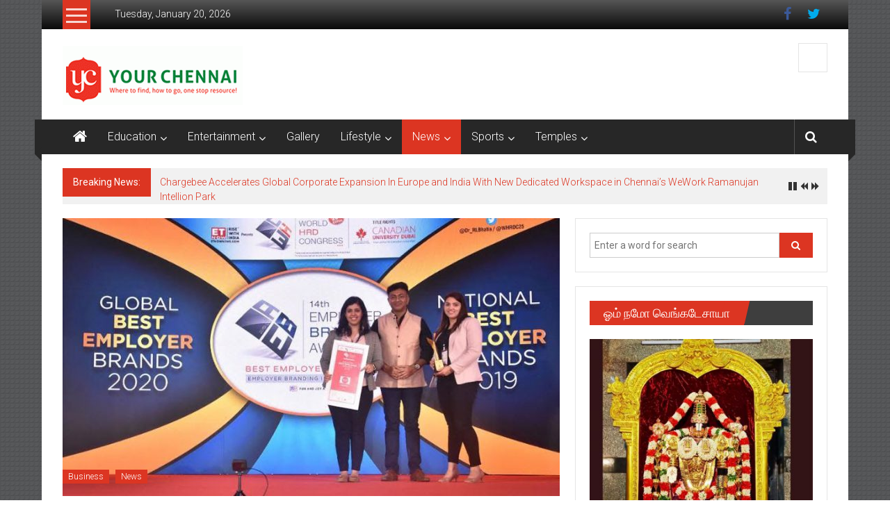

--- FILE ---
content_type: text/html; charset=UTF-8
request_url: https://yourchennai.com/index.php/2020/03/03/club-factory-bags-award-for-national-best-employer-brand-at-world-hrd-congress/
body_size: 21703
content:
<!DOCTYPE html>
<html lang="en-US" prefix="og: http://ogp.me/ns# fb: http://ogp.me/ns/fb#">
<head>
	<meta charset="UTF-8">
	<meta name="viewport" content="width=device-width, initial-scale=1">
	<link rel="profile" href="https://gmpg.org/xfn/11">

	<title>Club Factory Bags Award for ‘National Best Employer Brand’ at World HRD Congress &#8211; YourChennai.com</title>
<meta name='robots' content='max-image-preview:large' />

<!-- Open Graph Meta Tags generated by Blog2Social 873 - https://www.blog2social.com -->
<meta property="og:title" content="Club Factory Bags Award for ‘National Best Employer Brand’ at World HRD Congress"/>
<meta property="og:description" content="Leading e-commerce portal Club Factory has bagged the award for National Best Employer Brand at the World HRD Congress. This award was presented to 100 compan"/>
<meta property="og:url" content="/index.php/2020/03/03/club-factory-bags-award-for-national-best-employer-brand-at-world-hrd-congress/"/>
<meta property="og:image:alt" content="Club Factory Bags Award for National Best Employer Brand at World HRD Congress"/>
<meta property="og:image" content="https://yourchennai.com/wp-content/uploads/2020/03/Club-Factory-Bags-Award-for-National-Best-Employer-Brand-at-World-HRD-Congress.jpg"/>
<meta property="og:image:width" content="809" />
<meta property="og:image:height" content="502" />
<meta property="og:type" content="article"/>
<meta property="og:article:published_time" content="2020-03-03 04:01:34"/>
<meta property="og:article:modified_time" content="2020-03-03 04:01:34"/>
<meta property="og:article:tag" content="Award"/>
<meta property="og:article:tag" content="Club Factory"/>
<meta property="og:article:tag" content="Employees"/>
<meta property="og:article:tag" content="Mukul Chopra"/>
<meta property="og:article:tag" content="National Best Employer Brand"/>
<meta property="og:article:tag" content="WORLD HRD CONGRESS"/>
<!-- Open Graph Meta Tags generated by Blog2Social 873 - https://www.blog2social.com -->

<!-- Twitter Card generated by Blog2Social 873 - https://www.blog2social.com -->
<meta name="twitter:card" content="summary">
<meta name="twitter:title" content="Club Factory Bags Award for ‘National Best Employer Brand’ at World HRD Congress"/>
<meta name="twitter:description" content="Leading e-commerce portal Club Factory has bagged the award for National Best Employer Brand at the World HRD Congress. This award was presented to 100 compan"/>
<meta name="twitter:image" content="https://yourchennai.com/wp-content/uploads/2020/03/Club-Factory-Bags-Award-for-National-Best-Employer-Brand-at-World-HRD-Congress.jpg"/>
<meta name="twitter:image:alt" content="Club Factory Bags Award for National Best Employer Brand at World HRD Congress"/>
<!-- Twitter Card generated by Blog2Social 873 - https://www.blog2social.com -->
<meta name="author" content="YourChennai.com Team"/>
<link rel='dns-prefetch' href='//platform-api.sharethis.com' />
<link rel='dns-prefetch' href='//stats.wp.com' />
<link rel='dns-prefetch' href='//fonts.googleapis.com' />
<link rel="alternate" type="application/rss+xml" title="YourChennai.com &raquo; Feed" href="https://yourchennai.com/index.php/feed/" />
<link rel="alternate" type="application/rss+xml" title="YourChennai.com &raquo; Comments Feed" href="https://yourchennai.com/index.php/comments/feed/" />
<link rel="alternate" type="application/rss+xml" title="YourChennai.com &raquo; Club Factory Bags Award for ‘National Best Employer Brand’ at World HRD Congress Comments Feed" href="https://yourchennai.com/index.php/2020/03/03/club-factory-bags-award-for-national-best-employer-brand-at-world-hrd-congress/feed/" />
<link rel="alternate" title="oEmbed (JSON)" type="application/json+oembed" href="https://yourchennai.com/index.php/wp-json/oembed/1.0/embed?url=https%3A%2F%2Fyourchennai.com%2Findex.php%2F2020%2F03%2F03%2Fclub-factory-bags-award-for-national-best-employer-brand-at-world-hrd-congress%2F" />
<link rel="alternate" title="oEmbed (XML)" type="text/xml+oembed" href="https://yourchennai.com/index.php/wp-json/oembed/1.0/embed?url=https%3A%2F%2Fyourchennai.com%2Findex.php%2F2020%2F03%2F03%2Fclub-factory-bags-award-for-national-best-employer-brand-at-world-hrd-congress%2F&#038;format=xml" />
<style id='wp-img-auto-sizes-contain-inline-css' type='text/css'>
img:is([sizes=auto i],[sizes^="auto," i]){contain-intrinsic-size:3000px 1500px}
/*# sourceURL=wp-img-auto-sizes-contain-inline-css */
</style>
<style id='wp-emoji-styles-inline-css' type='text/css'>

	img.wp-smiley, img.emoji {
		display: inline !important;
		border: none !important;
		box-shadow: none !important;
		height: 1em !important;
		width: 1em !important;
		margin: 0 0.07em !important;
		vertical-align: -0.1em !important;
		background: none !important;
		padding: 0 !important;
	}
/*# sourceURL=wp-emoji-styles-inline-css */
</style>
<style id='wp-block-library-inline-css' type='text/css'>
:root{--wp-block-synced-color:#7a00df;--wp-block-synced-color--rgb:122,0,223;--wp-bound-block-color:var(--wp-block-synced-color);--wp-editor-canvas-background:#ddd;--wp-admin-theme-color:#007cba;--wp-admin-theme-color--rgb:0,124,186;--wp-admin-theme-color-darker-10:#006ba1;--wp-admin-theme-color-darker-10--rgb:0,107,160.5;--wp-admin-theme-color-darker-20:#005a87;--wp-admin-theme-color-darker-20--rgb:0,90,135;--wp-admin-border-width-focus:2px}@media (min-resolution:192dpi){:root{--wp-admin-border-width-focus:1.5px}}.wp-element-button{cursor:pointer}:root .has-very-light-gray-background-color{background-color:#eee}:root .has-very-dark-gray-background-color{background-color:#313131}:root .has-very-light-gray-color{color:#eee}:root .has-very-dark-gray-color{color:#313131}:root .has-vivid-green-cyan-to-vivid-cyan-blue-gradient-background{background:linear-gradient(135deg,#00d084,#0693e3)}:root .has-purple-crush-gradient-background{background:linear-gradient(135deg,#34e2e4,#4721fb 50%,#ab1dfe)}:root .has-hazy-dawn-gradient-background{background:linear-gradient(135deg,#faaca8,#dad0ec)}:root .has-subdued-olive-gradient-background{background:linear-gradient(135deg,#fafae1,#67a671)}:root .has-atomic-cream-gradient-background{background:linear-gradient(135deg,#fdd79a,#004a59)}:root .has-nightshade-gradient-background{background:linear-gradient(135deg,#330968,#31cdcf)}:root .has-midnight-gradient-background{background:linear-gradient(135deg,#020381,#2874fc)}:root{--wp--preset--font-size--normal:16px;--wp--preset--font-size--huge:42px}.has-regular-font-size{font-size:1em}.has-larger-font-size{font-size:2.625em}.has-normal-font-size{font-size:var(--wp--preset--font-size--normal)}.has-huge-font-size{font-size:var(--wp--preset--font-size--huge)}.has-text-align-center{text-align:center}.has-text-align-left{text-align:left}.has-text-align-right{text-align:right}.has-fit-text{white-space:nowrap!important}#end-resizable-editor-section{display:none}.aligncenter{clear:both}.items-justified-left{justify-content:flex-start}.items-justified-center{justify-content:center}.items-justified-right{justify-content:flex-end}.items-justified-space-between{justify-content:space-between}.screen-reader-text{border:0;clip-path:inset(50%);height:1px;margin:-1px;overflow:hidden;padding:0;position:absolute;width:1px;word-wrap:normal!important}.screen-reader-text:focus{background-color:#ddd;clip-path:none;color:#444;display:block;font-size:1em;height:auto;left:5px;line-height:normal;padding:15px 23px 14px;text-decoration:none;top:5px;width:auto;z-index:100000}html :where(.has-border-color){border-style:solid}html :where([style*=border-top-color]){border-top-style:solid}html :where([style*=border-right-color]){border-right-style:solid}html :where([style*=border-bottom-color]){border-bottom-style:solid}html :where([style*=border-left-color]){border-left-style:solid}html :where([style*=border-width]){border-style:solid}html :where([style*=border-top-width]){border-top-style:solid}html :where([style*=border-right-width]){border-right-style:solid}html :where([style*=border-bottom-width]){border-bottom-style:solid}html :where([style*=border-left-width]){border-left-style:solid}html :where(img[class*=wp-image-]){height:auto;max-width:100%}:where(figure){margin:0 0 1em}html :where(.is-position-sticky){--wp-admin--admin-bar--position-offset:var(--wp-admin--admin-bar--height,0px)}@media screen and (max-width:600px){html :where(.is-position-sticky){--wp-admin--admin-bar--position-offset:0px}}

/*# sourceURL=wp-block-library-inline-css */
</style><style id='global-styles-inline-css' type='text/css'>
:root{--wp--preset--aspect-ratio--square: 1;--wp--preset--aspect-ratio--4-3: 4/3;--wp--preset--aspect-ratio--3-4: 3/4;--wp--preset--aspect-ratio--3-2: 3/2;--wp--preset--aspect-ratio--2-3: 2/3;--wp--preset--aspect-ratio--16-9: 16/9;--wp--preset--aspect-ratio--9-16: 9/16;--wp--preset--color--black: #000000;--wp--preset--color--cyan-bluish-gray: #abb8c3;--wp--preset--color--white: #ffffff;--wp--preset--color--pale-pink: #f78da7;--wp--preset--color--vivid-red: #cf2e2e;--wp--preset--color--luminous-vivid-orange: #ff6900;--wp--preset--color--luminous-vivid-amber: #fcb900;--wp--preset--color--light-green-cyan: #7bdcb5;--wp--preset--color--vivid-green-cyan: #00d084;--wp--preset--color--pale-cyan-blue: #8ed1fc;--wp--preset--color--vivid-cyan-blue: #0693e3;--wp--preset--color--vivid-purple: #9b51e0;--wp--preset--gradient--vivid-cyan-blue-to-vivid-purple: linear-gradient(135deg,rgb(6,147,227) 0%,rgb(155,81,224) 100%);--wp--preset--gradient--light-green-cyan-to-vivid-green-cyan: linear-gradient(135deg,rgb(122,220,180) 0%,rgb(0,208,130) 100%);--wp--preset--gradient--luminous-vivid-amber-to-luminous-vivid-orange: linear-gradient(135deg,rgb(252,185,0) 0%,rgb(255,105,0) 100%);--wp--preset--gradient--luminous-vivid-orange-to-vivid-red: linear-gradient(135deg,rgb(255,105,0) 0%,rgb(207,46,46) 100%);--wp--preset--gradient--very-light-gray-to-cyan-bluish-gray: linear-gradient(135deg,rgb(238,238,238) 0%,rgb(169,184,195) 100%);--wp--preset--gradient--cool-to-warm-spectrum: linear-gradient(135deg,rgb(74,234,220) 0%,rgb(151,120,209) 20%,rgb(207,42,186) 40%,rgb(238,44,130) 60%,rgb(251,105,98) 80%,rgb(254,248,76) 100%);--wp--preset--gradient--blush-light-purple: linear-gradient(135deg,rgb(255,206,236) 0%,rgb(152,150,240) 100%);--wp--preset--gradient--blush-bordeaux: linear-gradient(135deg,rgb(254,205,165) 0%,rgb(254,45,45) 50%,rgb(107,0,62) 100%);--wp--preset--gradient--luminous-dusk: linear-gradient(135deg,rgb(255,203,112) 0%,rgb(199,81,192) 50%,rgb(65,88,208) 100%);--wp--preset--gradient--pale-ocean: linear-gradient(135deg,rgb(255,245,203) 0%,rgb(182,227,212) 50%,rgb(51,167,181) 100%);--wp--preset--gradient--electric-grass: linear-gradient(135deg,rgb(202,248,128) 0%,rgb(113,206,126) 100%);--wp--preset--gradient--midnight: linear-gradient(135deg,rgb(2,3,129) 0%,rgb(40,116,252) 100%);--wp--preset--font-size--small: 13px;--wp--preset--font-size--medium: 20px;--wp--preset--font-size--large: 36px;--wp--preset--font-size--x-large: 42px;--wp--preset--spacing--20: 0.44rem;--wp--preset--spacing--30: 0.67rem;--wp--preset--spacing--40: 1rem;--wp--preset--spacing--50: 1.5rem;--wp--preset--spacing--60: 2.25rem;--wp--preset--spacing--70: 3.38rem;--wp--preset--spacing--80: 5.06rem;--wp--preset--shadow--natural: 6px 6px 9px rgba(0, 0, 0, 0.2);--wp--preset--shadow--deep: 12px 12px 50px rgba(0, 0, 0, 0.4);--wp--preset--shadow--sharp: 6px 6px 0px rgba(0, 0, 0, 0.2);--wp--preset--shadow--outlined: 6px 6px 0px -3px rgb(255, 255, 255), 6px 6px rgb(0, 0, 0);--wp--preset--shadow--crisp: 6px 6px 0px rgb(0, 0, 0);}:where(.is-layout-flex){gap: 0.5em;}:where(.is-layout-grid){gap: 0.5em;}body .is-layout-flex{display: flex;}.is-layout-flex{flex-wrap: wrap;align-items: center;}.is-layout-flex > :is(*, div){margin: 0;}body .is-layout-grid{display: grid;}.is-layout-grid > :is(*, div){margin: 0;}:where(.wp-block-columns.is-layout-flex){gap: 2em;}:where(.wp-block-columns.is-layout-grid){gap: 2em;}:where(.wp-block-post-template.is-layout-flex){gap: 1.25em;}:where(.wp-block-post-template.is-layout-grid){gap: 1.25em;}.has-black-color{color: var(--wp--preset--color--black) !important;}.has-cyan-bluish-gray-color{color: var(--wp--preset--color--cyan-bluish-gray) !important;}.has-white-color{color: var(--wp--preset--color--white) !important;}.has-pale-pink-color{color: var(--wp--preset--color--pale-pink) !important;}.has-vivid-red-color{color: var(--wp--preset--color--vivid-red) !important;}.has-luminous-vivid-orange-color{color: var(--wp--preset--color--luminous-vivid-orange) !important;}.has-luminous-vivid-amber-color{color: var(--wp--preset--color--luminous-vivid-amber) !important;}.has-light-green-cyan-color{color: var(--wp--preset--color--light-green-cyan) !important;}.has-vivid-green-cyan-color{color: var(--wp--preset--color--vivid-green-cyan) !important;}.has-pale-cyan-blue-color{color: var(--wp--preset--color--pale-cyan-blue) !important;}.has-vivid-cyan-blue-color{color: var(--wp--preset--color--vivid-cyan-blue) !important;}.has-vivid-purple-color{color: var(--wp--preset--color--vivid-purple) !important;}.has-black-background-color{background-color: var(--wp--preset--color--black) !important;}.has-cyan-bluish-gray-background-color{background-color: var(--wp--preset--color--cyan-bluish-gray) !important;}.has-white-background-color{background-color: var(--wp--preset--color--white) !important;}.has-pale-pink-background-color{background-color: var(--wp--preset--color--pale-pink) !important;}.has-vivid-red-background-color{background-color: var(--wp--preset--color--vivid-red) !important;}.has-luminous-vivid-orange-background-color{background-color: var(--wp--preset--color--luminous-vivid-orange) !important;}.has-luminous-vivid-amber-background-color{background-color: var(--wp--preset--color--luminous-vivid-amber) !important;}.has-light-green-cyan-background-color{background-color: var(--wp--preset--color--light-green-cyan) !important;}.has-vivid-green-cyan-background-color{background-color: var(--wp--preset--color--vivid-green-cyan) !important;}.has-pale-cyan-blue-background-color{background-color: var(--wp--preset--color--pale-cyan-blue) !important;}.has-vivid-cyan-blue-background-color{background-color: var(--wp--preset--color--vivid-cyan-blue) !important;}.has-vivid-purple-background-color{background-color: var(--wp--preset--color--vivid-purple) !important;}.has-black-border-color{border-color: var(--wp--preset--color--black) !important;}.has-cyan-bluish-gray-border-color{border-color: var(--wp--preset--color--cyan-bluish-gray) !important;}.has-white-border-color{border-color: var(--wp--preset--color--white) !important;}.has-pale-pink-border-color{border-color: var(--wp--preset--color--pale-pink) !important;}.has-vivid-red-border-color{border-color: var(--wp--preset--color--vivid-red) !important;}.has-luminous-vivid-orange-border-color{border-color: var(--wp--preset--color--luminous-vivid-orange) !important;}.has-luminous-vivid-amber-border-color{border-color: var(--wp--preset--color--luminous-vivid-amber) !important;}.has-light-green-cyan-border-color{border-color: var(--wp--preset--color--light-green-cyan) !important;}.has-vivid-green-cyan-border-color{border-color: var(--wp--preset--color--vivid-green-cyan) !important;}.has-pale-cyan-blue-border-color{border-color: var(--wp--preset--color--pale-cyan-blue) !important;}.has-vivid-cyan-blue-border-color{border-color: var(--wp--preset--color--vivid-cyan-blue) !important;}.has-vivid-purple-border-color{border-color: var(--wp--preset--color--vivid-purple) !important;}.has-vivid-cyan-blue-to-vivid-purple-gradient-background{background: var(--wp--preset--gradient--vivid-cyan-blue-to-vivid-purple) !important;}.has-light-green-cyan-to-vivid-green-cyan-gradient-background{background: var(--wp--preset--gradient--light-green-cyan-to-vivid-green-cyan) !important;}.has-luminous-vivid-amber-to-luminous-vivid-orange-gradient-background{background: var(--wp--preset--gradient--luminous-vivid-amber-to-luminous-vivid-orange) !important;}.has-luminous-vivid-orange-to-vivid-red-gradient-background{background: var(--wp--preset--gradient--luminous-vivid-orange-to-vivid-red) !important;}.has-very-light-gray-to-cyan-bluish-gray-gradient-background{background: var(--wp--preset--gradient--very-light-gray-to-cyan-bluish-gray) !important;}.has-cool-to-warm-spectrum-gradient-background{background: var(--wp--preset--gradient--cool-to-warm-spectrum) !important;}.has-blush-light-purple-gradient-background{background: var(--wp--preset--gradient--blush-light-purple) !important;}.has-blush-bordeaux-gradient-background{background: var(--wp--preset--gradient--blush-bordeaux) !important;}.has-luminous-dusk-gradient-background{background: var(--wp--preset--gradient--luminous-dusk) !important;}.has-pale-ocean-gradient-background{background: var(--wp--preset--gradient--pale-ocean) !important;}.has-electric-grass-gradient-background{background: var(--wp--preset--gradient--electric-grass) !important;}.has-midnight-gradient-background{background: var(--wp--preset--gradient--midnight) !important;}.has-small-font-size{font-size: var(--wp--preset--font-size--small) !important;}.has-medium-font-size{font-size: var(--wp--preset--font-size--medium) !important;}.has-large-font-size{font-size: var(--wp--preset--font-size--large) !important;}.has-x-large-font-size{font-size: var(--wp--preset--font-size--x-large) !important;}
/*# sourceURL=global-styles-inline-css */
</style>

<style id='classic-theme-styles-inline-css' type='text/css'>
/*! This file is auto-generated */
.wp-block-button__link{color:#fff;background-color:#32373c;border-radius:9999px;box-shadow:none;text-decoration:none;padding:calc(.667em + 2px) calc(1.333em + 2px);font-size:1.125em}.wp-block-file__button{background:#32373c;color:#fff;text-decoration:none}
/*# sourceURL=/wp-includes/css/classic-themes.min.css */
</style>
<link rel='stylesheet' id='share-this-share-buttons-sticky-css' href='https://yourchennai.com/wp-content/plugins/sharethis-share-buttons/css/mu-style.css?ver=1754713837' type='text/css' media='all' />
<link rel='stylesheet' id='colornews-google-fonts-css' href='//fonts.googleapis.com/css?family=Roboto%3A400%2C300%2C700%2C900&#038;subset=latin%2Clatin-ext&#038;display=swap' type='text/css' media='all' />
<link rel='stylesheet' id='colornews-style-css' href='https://yourchennai.com/wp-content/themes/colornews/style.css?ver=6.9' type='text/css' media='all' />
<link rel='stylesheet' id='colornews-fontawesome-css' href='https://yourchennai.com/wp-content/themes/colornews/font-awesome/css/font-awesome.min.css?ver=4.4.0' type='text/css' media='all' />
<script type="text/javascript" src="//platform-api.sharethis.com/js/sharethis.js?ver=2.3.6#property=68848d306a825f3fab4d7922&amp;product=-buttons&amp;source=sharethis-share-buttons-wordpress" id="share-this-share-buttons-mu-js"></script>
<script type="text/javascript" src="https://yourchennai.com/wp-includes/js/jquery/jquery.min.js?ver=3.7.1" id="jquery-core-js"></script>
<script type="text/javascript" src="https://yourchennai.com/wp-includes/js/jquery/jquery-migrate.min.js?ver=3.4.1" id="jquery-migrate-js"></script>
<link rel="https://api.w.org/" href="https://yourchennai.com/index.php/wp-json/" /><link rel="alternate" title="JSON" type="application/json" href="https://yourchennai.com/index.php/wp-json/wp/v2/posts/11582" /><link rel="EditURI" type="application/rsd+xml" title="RSD" href="https://yourchennai.com/xmlrpc.php?rsd" />
<meta name="generator" content="WordPress 6.9" />
<link rel="canonical" href="https://yourchennai.com/index.php/2020/03/03/club-factory-bags-award-for-national-best-employer-brand-at-world-hrd-congress/" />
<link rel='shortlink' href='https://yourchennai.com/?p=11582' />
	<style>img#wpstats{display:none}</style>
		<link rel="pingback" href="https://yourchennai.com/xmlrpc.php"><style type="text/css" id="custom-background-css">
body.custom-background { background-image: url("https://yourchennai.com/wp-content/themes/colornews/img/bg-pattern.jpg"); background-position: left top; background-size: auto; background-repeat: repeat; background-attachment: scroll; }
</style>
	<link rel="icon" href="https://yourchennai.com/wp-content/uploads/2016/04/cropped-YC-Icon-32x32.jpg" sizes="32x32" />
<link rel="icon" href="https://yourchennai.com/wp-content/uploads/2016/04/cropped-YC-Icon-192x192.jpg" sizes="192x192" />
<link rel="apple-touch-icon" href="https://yourchennai.com/wp-content/uploads/2016/04/cropped-YC-Icon-180x180.jpg" />
<meta name="msapplication-TileImage" content="https://yourchennai.com/wp-content/uploads/2016/04/cropped-YC-Icon-270x270.jpg" />
		<style type="text/css" id="wp-custom-css">
			article.post.hentry h1.entry-title, article.post.hentry h2.entry-title {
    line-height: 40px;
}		</style>
		
<!-- START - Open Graph and Twitter Card Tags 3.3.7 -->
 <!-- Facebook Open Graph -->
  <meta property="og:locale" content="en_US"/>
  <meta property="og:site_name" content="YourChennai.com"/>
  <meta property="og:title" content="Club Factory Bags Award for ‘National Best Employer Brand’ at World HRD Congress"/>
  <meta property="og:url" content="https://yourchennai.com/index.php/2020/03/03/club-factory-bags-award-for-national-best-employer-brand-at-world-hrd-congress/"/>
  <meta property="og:type" content="article"/>
  <meta property="og:description" content="Leading e-commerce portal Club Factory has bagged the award for National Best Employer Brand at the World HRD Congress. This award was presented to 100 companies who have made significant efforts to create a difference for their employees and build a strong case for themselves in the Best Employer B"/>
  <meta property="og:image" content="https://yourchennai.com/wp-content/uploads/2020/03/Club-Factory-Bags-Award-for-National-Best-Employer-Brand-at-World-HRD-Congress.jpg"/>
  <meta property="og:image:url" content="https://yourchennai.com/wp-content/uploads/2020/03/Club-Factory-Bags-Award-for-National-Best-Employer-Brand-at-World-HRD-Congress.jpg"/>
  <meta property="og:image:secure_url" content="https://yourchennai.com/wp-content/uploads/2020/03/Club-Factory-Bags-Award-for-National-Best-Employer-Brand-at-World-HRD-Congress.jpg"/>
  <meta property="article:published_time" content="2020-03-03T04:01:34+05:30"/>
  <meta property="article:modified_time" content="2020-03-03T04:01:34+05:30" />
  <meta property="og:updated_time" content="2020-03-03T04:01:34+05:30" />
  <meta property="article:section" content="Business"/>
  <meta property="article:section" content="News"/>
  <meta property="article:publisher" content="https://www.facebook.com/yourchennai"/>
 <!-- Google+ / Schema.org -->
 <!-- Twitter Cards -->
  <meta name="twitter:title" content="Club Factory Bags Award for ‘National Best Employer Brand’ at World HRD Congress"/>
  <meta name="twitter:url" content="https://yourchennai.com/index.php/2020/03/03/club-factory-bags-award-for-national-best-employer-brand-at-world-hrd-congress/"/>
  <meta name="twitter:description" content="Leading e-commerce portal Club Factory has bagged the award for National Best Employer Brand at the World HRD Congress. This award was presented to 100 companies who have made significant efforts to create a difference for their employees and build a strong case for themselves in the Best Employer B"/>
  <meta name="twitter:image" content="https://yourchennai.com/wp-content/uploads/2020/03/Club-Factory-Bags-Award-for-National-Best-Employer-Brand-at-World-HRD-Congress.jpg"/>
  <meta name="twitter:card" content="summary_large_image"/>
  <meta name="twitter:site" content="@https://twitter.com/YourChennai"/>
 <!-- SEO -->
 <!-- Misc. tags -->
 <!-- is_singular -->
<!-- END - Open Graph and Twitter Card Tags 3.3.7 -->
	
</head>

<body class="wp-singular post-template-default single single-post postid-11582 single-format-standard custom-background wp-custom-logo wp-embed-responsive wp-theme-colornews  boxed-layout">


<div id="page" class="hfeed site">
		<a class="skip-link screen-reader-text" href="#main">Skip to content</a>

	<header id="masthead" class="site-header" role="banner">
		<div class="top-header-wrapper clearfix">
			<div class="tg-container">
				<div class="tg-inner-wrap">
																		<div class="category-toogle-wrap">
								<div class="category-toggle-block">
									<span class="toggle-bar"></span>
									<span class="toggle-bar"></span>
									<span class="toggle-bar"></span>
								</div>
								<div class="category-menu menu hide"><ul><li id="menu-item-40" class="menu-item menu-item-type-taxonomy menu-item-object-category menu-item-has-children menu-item-40"><a href="https://yourchennai.com/index.php/category/education-colleges-schools-arts-science-others/">Education</a>
<ul class="sub-menu">
	<li id="menu-item-41" class="menu-item menu-item-type-taxonomy menu-item-object-category menu-item-41"><a href="https://yourchennai.com/index.php/category/education-colleges-schools-arts-science-others/graduate-post-degree-professional/">Colleges</a></li>
	<li id="menu-item-42" class="menu-item menu-item-type-taxonomy menu-item-object-category menu-item-42"><a href="https://yourchennai.com/index.php/category/education-colleges-schools-arts-science-others/schools-high-school-elementary-nursery-montessori/">School</a></li>
</ul>
</li>
<li id="menu-item-43" class="menu-item menu-item-type-taxonomy menu-item-object-category menu-item-has-children menu-item-43"><a href="https://yourchennai.com/index.php/category/entertainment-movies-serials-drama-leisure/">Entertainment</a>
<ul class="sub-menu">
	<li id="menu-item-44" class="menu-item menu-item-type-taxonomy menu-item-object-category menu-item-44"><a href="https://yourchennai.com/index.php/category/entertainment-movies-serials-drama-leisure/movies-films-cinema/">Movies</a></li>
	<li id="menu-item-45" class="menu-item menu-item-type-taxonomy menu-item-object-category menu-item-45"><a href="https://yourchennai.com/index.php/category/entertainment-movies-serials-drama-leisure/tv-serials-drama-reality-shows/">Television</a></li>
</ul>
</li>
<li id="menu-item-46" class="menu-item menu-item-type-taxonomy menu-item-object-category menu-item-46"><a href="https://yourchennai.com/index.php/category/gallery-photos-images/">Gallery</a></li>
<li id="menu-item-47" class="menu-item menu-item-type-taxonomy menu-item-object-category menu-item-has-children menu-item-47"><a href="https://yourchennai.com/index.php/category/lifestyle-health-hotel-leisure-food-fashion/">Lifestyle</a>
<ul class="sub-menu">
	<li id="menu-item-48" class="menu-item menu-item-type-taxonomy menu-item-object-category menu-item-48"><a href="https://yourchennai.com/index.php/category/lifestyle-health-hotel-leisure-food-fashion/fashion-textile-show/">Fashion</a></li>
	<li id="menu-item-49" class="menu-item menu-item-type-taxonomy menu-item-object-category menu-item-49"><a href="https://yourchennai.com/index.php/category/lifestyle-health-hotel-leisure-food-fashion/fitness-gym-yoga/">Fitness</a></li>
	<li id="menu-item-50" class="menu-item menu-item-type-taxonomy menu-item-object-category menu-item-has-children menu-item-50"><a href="https://yourchennai.com/index.php/category/lifestyle-health-hotel-leisure-food-fashion/food-recipe-restaurants-hotels/">Food</a>
	<ul class="sub-menu">
		<li id="menu-item-58" class="menu-item menu-item-type-taxonomy menu-item-object-category menu-item-58"><a href="https://yourchennai.com/index.php/category/lifestyle-health-hotel-leisure-food-fashion/food-recipe-restaurants-hotels/hotels-5star-3star-budget/">Hotels</a></li>
		<li id="menu-item-59" class="menu-item menu-item-type-taxonomy menu-item-object-category menu-item-59"><a href="https://yourchennai.com/index.php/category/lifestyle-health-hotel-leisure-food-fashion/food-recipe-restaurants-hotels/recipes-south-indian-tandoori-north-chinese/">Recipes</a></li>
		<li id="menu-item-60" class="menu-item menu-item-type-taxonomy menu-item-object-category menu-item-60"><a href="https://yourchennai.com/index.php/category/lifestyle-health-hotel-leisure-food-fashion/food-recipe-restaurants-hotels/restaurants-offers-cuisine-fine-dining/">Restaurants</a></li>
	</ul>
</li>
	<li id="menu-item-51" class="menu-item menu-item-type-taxonomy menu-item-object-category menu-item-51"><a href="https://yourchennai.com/index.php/category/lifestyle-health-hotel-leisure-food-fashion/health-hospital-daycare/">Health</a></li>
	<li id="menu-item-52" class="menu-item menu-item-type-taxonomy menu-item-object-category menu-item-52"><a href="https://yourchennai.com/index.php/category/lifestyle-health-hotel-leisure-food-fashion/travel-tour-vacation/">Travel</a></li>
</ul>
</li>
<li id="menu-item-67" class="menu-item menu-item-type-taxonomy menu-item-object-category current-post-ancestor current-menu-parent current-post-parent menu-item-has-children menu-item-67"><a href="https://yourchennai.com/index.php/category/news-business-political-national-realestate/">News</a>
<ul class="sub-menu">
	<li id="menu-item-210" class="menu-item menu-item-type-taxonomy menu-item-object-category menu-item-210"><a href="https://yourchennai.com/index.php/category/news-business-political-national-realestate/auto-car-bus-truck-suv/">Automobile</a></li>
	<li id="menu-item-68" class="menu-item menu-item-type-taxonomy menu-item-object-category current-post-ancestor current-menu-parent current-post-parent menu-item-68"><a href="https://yourchennai.com/index.php/category/news-business-political-national-realestate/business-companies-economy/">Business</a></li>
	<li id="menu-item-69" class="menu-item menu-item-type-taxonomy menu-item-object-category menu-item-69"><a href="https://yourchennai.com/index.php/category/news-business-political-national-realestate/politics-elections-government/">Political News</a></li>
	<li id="menu-item-70" class="menu-item menu-item-type-taxonomy menu-item-object-category menu-item-70"><a href="https://yourchennai.com/index.php/category/news-business-political-national-realestate/realestate-housing-apartments-affordable-seniorliving/">Real Estate</a></li>
	<li id="menu-item-215" class="menu-item menu-item-type-taxonomy menu-item-object-category menu-item-has-children menu-item-215"><a href="https://yourchennai.com/index.php/category/news-business-political-national-realestate/technology-mobiles-startup/">Technology</a>
	<ul class="sub-menu">
		<li id="menu-item-216" class="menu-item menu-item-type-taxonomy menu-item-object-category menu-item-216"><a href="https://yourchennai.com/index.php/category/news-business-political-national-realestate/technology-mobiles-startup/mobile-accessories/">Mobile</a></li>
		<li id="menu-item-217" class="menu-item menu-item-type-taxonomy menu-item-object-category menu-item-217"><a href="https://yourchennai.com/index.php/category/news-business-political-national-realestate/technology-mobiles-startup/start-up-sme/">Start-Up</a></li>
	</ul>
</li>
</ul>
</li>
<li id="menu-item-53" class="menu-item menu-item-type-taxonomy menu-item-object-category menu-item-has-children menu-item-53"><a href="https://yourchennai.com/index.php/category/sports-indoor-outdoor/">Sports</a>
<ul class="sub-menu">
	<li id="menu-item-211" class="menu-item menu-item-type-taxonomy menu-item-object-category menu-item-211"><a href="https://yourchennai.com/index.php/category/sports-indoor-outdoor/athletics-marathon/">Athletics</a></li>
	<li id="menu-item-54" class="menu-item menu-item-type-taxonomy menu-item-object-category menu-item-54"><a href="https://yourchennai.com/index.php/category/sports-indoor-outdoor/cricket-bcci-ipl-worldcup/">Cricket</a></li>
</ul>
</li>
<li id="menu-item-8757" class="menu-item menu-item-type-taxonomy menu-item-object-category menu-item-has-children menu-item-8757"><a href="https://yourchennai.com/index.php/category/temples/">Temples</a>
<ul class="sub-menu">
	<li id="menu-item-8758" class="menu-item menu-item-type-taxonomy menu-item-object-category menu-item-8758"><a href="https://yourchennai.com/index.php/category/temples/lord-siva-temples/">Lord Siva Temples</a></li>
</ul>
</li>
</ul></div>							</div><!-- .category-toogle-wrap end -->
												<div class="top-menu-wrap">
										<div class="date-in-header">
				Tuesday, January 20, 2026			</div>
									</div>
						<div id="menu-social" class="login-signup-wrap"><ul><li id="menu-item-38" class="menu-item menu-item-type-custom menu-item-object-custom menu-item-38"><a href="https://www.facebook.com/yourchennai/?fref=ts">Facebook</a></li>
<li id="menu-item-39" class="menu-item menu-item-type-custom menu-item-object-custom menu-item-39"><a href="https://twitter.com/YourChennai">Twitter</a></li>
</ul></div>									</div><!-- .tg-inner-wrap end -->
			</div><!-- .tg-container end -->
					</div><!-- .top-header-wrapper end  -->

				<div class="middle-header-wrapper  clearfix">
			<div class="tg-container">
				<div class="tg-inner-wrap">
											<div class="logo">

							<a href="https://yourchennai.com/" class="custom-logo-link" rel="home"><img width="259" height="85" src="https://yourchennai.com/wp-content/uploads/2016/04/cropped-YClogo.gif" class="custom-logo" alt="YourChennai.com Logo" decoding="async" /></a>
						</div><!-- #logo -->
											<div id="header-text" class="screen-reader-text">
													<h3 id="site-title">
								<a href="https://yourchennai.com/" title="YourChennai.com" rel="home">YourChennai.com</a>
							</h3><!-- #site-title -->
																		<p id="site-description">The News You Want to Know!!!</p>
						<!-- #site-description -->
					</div><!-- #header-text -->
					<div class="header-advertise">
						<aside id="custom_html-17" class="widget_text widget widget_custom_html"><div class="textwidget custom-html-widget"><script data-ad-client="ca-pub-3904646448982256" async src="https://pagead2.googlesyndication.com/pagead/js/adsbygoogle.js"></script></div></aside>					</div><!-- .header-advertise end -->
				</div><!-- .tg-inner-wrap end -->
			</div><!-- .tg-container end -->
		</div><!-- .middle-header-wrapper end -->

		
		<div class="bottom-header-wrapper clearfix">
			<div class="bottom-arrow-wrap">
				<div class="tg-container">
					<div class="tg-inner-wrap">
													<div class="home-icon">
								<a title="YourChennai.com" href="https://yourchennai.com/"><i class="fa fa-home"></i></a>
							</div><!-- .home-icon end -->
												<nav id="site-navigation" class="main-navigation clearfix" role="navigation">
							<div class="menu-toggle hide">Menu</div>
							<ul id="nav" class="menu"><li class="menu-item menu-item-type-taxonomy menu-item-object-category menu-item-has-children menu-item-40"><a href="https://yourchennai.com/index.php/category/education-colleges-schools-arts-science-others/">Education</a>
<ul class="sub-menu">
	<li class="menu-item menu-item-type-taxonomy menu-item-object-category menu-item-41"><a href="https://yourchennai.com/index.php/category/education-colleges-schools-arts-science-others/graduate-post-degree-professional/">Colleges</a></li>
	<li class="menu-item menu-item-type-taxonomy menu-item-object-category menu-item-42"><a href="https://yourchennai.com/index.php/category/education-colleges-schools-arts-science-others/schools-high-school-elementary-nursery-montessori/">School</a></li>
</ul>
</li>
<li class="menu-item menu-item-type-taxonomy menu-item-object-category menu-item-has-children menu-item-43"><a href="https://yourchennai.com/index.php/category/entertainment-movies-serials-drama-leisure/">Entertainment</a>
<ul class="sub-menu">
	<li class="menu-item menu-item-type-taxonomy menu-item-object-category menu-item-44"><a href="https://yourchennai.com/index.php/category/entertainment-movies-serials-drama-leisure/movies-films-cinema/">Movies</a></li>
	<li class="menu-item menu-item-type-taxonomy menu-item-object-category menu-item-45"><a href="https://yourchennai.com/index.php/category/entertainment-movies-serials-drama-leisure/tv-serials-drama-reality-shows/">Television</a></li>
</ul>
</li>
<li class="menu-item menu-item-type-taxonomy menu-item-object-category menu-item-46"><a href="https://yourchennai.com/index.php/category/gallery-photos-images/">Gallery</a></li>
<li class="menu-item menu-item-type-taxonomy menu-item-object-category menu-item-has-children menu-item-47"><a href="https://yourchennai.com/index.php/category/lifestyle-health-hotel-leisure-food-fashion/">Lifestyle</a>
<ul class="sub-menu">
	<li class="menu-item menu-item-type-taxonomy menu-item-object-category menu-item-48"><a href="https://yourchennai.com/index.php/category/lifestyle-health-hotel-leisure-food-fashion/fashion-textile-show/">Fashion</a></li>
	<li class="menu-item menu-item-type-taxonomy menu-item-object-category menu-item-49"><a href="https://yourchennai.com/index.php/category/lifestyle-health-hotel-leisure-food-fashion/fitness-gym-yoga/">Fitness</a></li>
	<li class="menu-item menu-item-type-taxonomy menu-item-object-category menu-item-has-children menu-item-50"><a href="https://yourchennai.com/index.php/category/lifestyle-health-hotel-leisure-food-fashion/food-recipe-restaurants-hotels/">Food</a>
	<ul class="sub-menu">
		<li class="menu-item menu-item-type-taxonomy menu-item-object-category menu-item-58"><a href="https://yourchennai.com/index.php/category/lifestyle-health-hotel-leisure-food-fashion/food-recipe-restaurants-hotels/hotels-5star-3star-budget/">Hotels</a></li>
		<li class="menu-item menu-item-type-taxonomy menu-item-object-category menu-item-59"><a href="https://yourchennai.com/index.php/category/lifestyle-health-hotel-leisure-food-fashion/food-recipe-restaurants-hotels/recipes-south-indian-tandoori-north-chinese/">Recipes</a></li>
		<li class="menu-item menu-item-type-taxonomy menu-item-object-category menu-item-60"><a href="https://yourchennai.com/index.php/category/lifestyle-health-hotel-leisure-food-fashion/food-recipe-restaurants-hotels/restaurants-offers-cuisine-fine-dining/">Restaurants</a></li>
	</ul>
</li>
	<li class="menu-item menu-item-type-taxonomy menu-item-object-category menu-item-51"><a href="https://yourchennai.com/index.php/category/lifestyle-health-hotel-leisure-food-fashion/health-hospital-daycare/">Health</a></li>
	<li class="menu-item menu-item-type-taxonomy menu-item-object-category menu-item-52"><a href="https://yourchennai.com/index.php/category/lifestyle-health-hotel-leisure-food-fashion/travel-tour-vacation/">Travel</a></li>
</ul>
</li>
<li class="menu-item menu-item-type-taxonomy menu-item-object-category current-post-ancestor current-menu-parent current-post-parent menu-item-has-children menu-item-67"><a href="https://yourchennai.com/index.php/category/news-business-political-national-realestate/">News</a>
<ul class="sub-menu">
	<li class="menu-item menu-item-type-taxonomy menu-item-object-category menu-item-210"><a href="https://yourchennai.com/index.php/category/news-business-political-national-realestate/auto-car-bus-truck-suv/">Automobile</a></li>
	<li class="menu-item menu-item-type-taxonomy menu-item-object-category current-post-ancestor current-menu-parent current-post-parent menu-item-68"><a href="https://yourchennai.com/index.php/category/news-business-political-national-realestate/business-companies-economy/">Business</a></li>
	<li class="menu-item menu-item-type-taxonomy menu-item-object-category menu-item-69"><a href="https://yourchennai.com/index.php/category/news-business-political-national-realestate/politics-elections-government/">Political News</a></li>
	<li class="menu-item menu-item-type-taxonomy menu-item-object-category menu-item-70"><a href="https://yourchennai.com/index.php/category/news-business-political-national-realestate/realestate-housing-apartments-affordable-seniorliving/">Real Estate</a></li>
	<li class="menu-item menu-item-type-taxonomy menu-item-object-category menu-item-has-children menu-item-215"><a href="https://yourchennai.com/index.php/category/news-business-political-national-realestate/technology-mobiles-startup/">Technology</a>
	<ul class="sub-menu">
		<li class="menu-item menu-item-type-taxonomy menu-item-object-category menu-item-216"><a href="https://yourchennai.com/index.php/category/news-business-political-national-realestate/technology-mobiles-startup/mobile-accessories/">Mobile</a></li>
		<li class="menu-item menu-item-type-taxonomy menu-item-object-category menu-item-217"><a href="https://yourchennai.com/index.php/category/news-business-political-national-realestate/technology-mobiles-startup/start-up-sme/">Start-Up</a></li>
	</ul>
</li>
</ul>
</li>
<li class="menu-item menu-item-type-taxonomy menu-item-object-category menu-item-has-children menu-item-53"><a href="https://yourchennai.com/index.php/category/sports-indoor-outdoor/">Sports</a>
<ul class="sub-menu">
	<li class="menu-item menu-item-type-taxonomy menu-item-object-category menu-item-211"><a href="https://yourchennai.com/index.php/category/sports-indoor-outdoor/athletics-marathon/">Athletics</a></li>
	<li class="menu-item menu-item-type-taxonomy menu-item-object-category menu-item-54"><a href="https://yourchennai.com/index.php/category/sports-indoor-outdoor/cricket-bcci-ipl-worldcup/">Cricket</a></li>
</ul>
</li>
<li class="menu-item menu-item-type-taxonomy menu-item-object-category menu-item-has-children menu-item-8757"><a href="https://yourchennai.com/index.php/category/temples/">Temples</a>
<ul class="sub-menu">
	<li class="menu-item menu-item-type-taxonomy menu-item-object-category menu-item-8758"><a href="https://yourchennai.com/index.php/category/temples/lord-siva-temples/">Lord Siva Temples</a></li>
</ul>
</li>
</ul>						</nav><!-- .nav end -->
													<div class="share-search-wrap">
								<div class="home-search">
																			<div class="search-icon">
											<i class="fa fa-search"></i>
										</div>
										<div class="search-box">
											<div class="close">&times;</div>
											<form role="search" action="https://yourchennai.com/" class="searchform" method="get">
   <input type="text" placeholder="Enter a word for search" class="search-field" value="" name="s">
   <button class="searchsubmit" name="submit" type="submit"><i class="fa fa-search"></i></button>
</form>										</div>
																										</div> <!-- home-search-end -->
							</div>
											</div><!-- #tg-inner-wrap -->
				</div><!-- #tg-container -->
			</div><!-- #bottom-arrow-wrap -->
		</div><!-- #bottom-header-wrapper -->

		
				<div id="breaking-news" class="clearfix">
			<div class="tg-container">
				<div class="tg-inner-wrap">
					<div class="breaking-news-wrapper clearfix">
						<div class="breaking-news-title">Breaking News:</div>
						<ul id="typing">
															<li>
									<a href="https://yourchennai.com/index.php/2025/09/02/chargebee-accelerates-global-corporate-expansion-in-europe-and-india-with-new-dedicated-workspace-in-chennais-wework-ramanujan-intellion-park/" title="Chargebee Accelerates Global Corporate Expansion In Europe and India With New Dedicated Workspace in Chennai’s WeWork Ramanujan Intellion Park">Chargebee Accelerates Global Corporate Expansion In Europe and India With New Dedicated Workspace in Chennai’s WeWork Ramanujan Intellion Park</a>
								</li>
															<li>
									<a href="https://yourchennai.com/index.php/2025/08/11/onward-tech-strengthens-chennai-presence-with-office-expansion/" title="Onward Tech strengthens Chennai presence with office expansion">Onward Tech strengthens Chennai presence with office expansion</a>
								</li>
															<li>
									<a href="https://yourchennai.com/index.php/2025/08/11/tafes-massey-dynastar-contest-season-2-recognizes-grassroots-agri-innovation/" title="TAFE’s MASSEY DYNASTAR Contest &#8211; Season 2​ Recognizes Grassroots Agri-Innovation​">TAFE’s MASSEY DYNASTAR Contest &#8211; Season 2​ Recognizes Grassroots Agri-Innovation​</a>
								</li>
															<li>
									<a href="https://yourchennai.com/index.php/2025/08/09/indian-bank-organised-financial-inclusion-saturation-program-at-thirukandalam-village-in-tiruvallur-district/" title="Indian Bank Organised ‘Financial Inclusion Saturation Program at Thirukandalam Village’ in Tiruvallur District">Indian Bank Organised ‘Financial Inclusion Saturation Program at Thirukandalam Village’ in Tiruvallur District</a>
								</li>
															<li>
									<a href="https://yourchennai.com/index.php/2025/08/07/hisense-expands-south-india-presence-through-partnership-with-sathya-agencies/" title="Hisense Expands South India Presence Through Partnership with Sathya Agencies">Hisense Expands South India Presence Through Partnership with Sathya Agencies</a>
								</li>
													</ul>
					</div>
				</div>
			</div>
		</div>
			</header><!-- #masthead -->
		
   
	<div id="main" class="clearfix">
      <div class="tg-container">
         <div class="tg-inner-wrap clearfix">
            <div id="main-content-section clearfix">
               <div id="primary">

            		
            			
<article id="post-11582" class="post-11582 post type-post status-publish format-standard has-post-thumbnail hentry category-business-companies-economy category-news-business-political-national-realestate tag-award tag-club-factory tag-employees tag-mukul-chopra tag-national-best-employer-brand tag-world-hrd-congress">
   
   
   
   <div class="figure-cat-wrap featured-image-enable">
               <div class="featured-image">
                     <img width="715" height="400" src="https://yourchennai.com/wp-content/uploads/2020/03/Club-Factory-Bags-Award-for-National-Best-Employer-Brand-at-World-HRD-Congress-715x400.jpg" class="attachment-colornews-featured-image size-colornews-featured-image wp-post-image" alt="Club Factory Bags Award for National Best Employer Brand at World HRD Congress" decoding="async" fetchpriority="high" />                  </div>
      
      <div class="category-collection"><span class="cat-links"><a href="https://yourchennai.com/index.php/category/news-business-political-national-realestate/business-companies-economy/"  rel="category tag">Business</a></span>&nbsp;<span class="cat-links"><a href="https://yourchennai.com/index.php/category/news-business-political-national-realestate/"  rel="category tag">News</a></span>&nbsp;</div>   </div>

   
	<span class="posted-on"><a href="https://yourchennai.com/index.php/2020/03/03/club-factory-bags-award-for-national-best-employer-brand-at-world-hrd-congress/" title="4:01 am" rel="bookmark"><time class="entry-date published" datetime="2020-03-03T04:01:34+05:30">March 3, 2020</time></a></span>
   <header class="entry-header">
      <h1 class="entry-title">
         Club Factory Bags Award for ‘National Best Employer Brand’ at World HRD Congress      </h1>
   </header>

   <div class="below-entry-meta">
			<span class="byline"><span class="author vcard"><i class="fa fa-user"></i><a class="url fn n" href="https://yourchennai.com/index.php/author/yourchennai/" title="YourChennai.com Team">
																															Posted By: YourChennai.com Team						</a></span></span>

							<span class="comments"><a href="https://yourchennai.com/index.php/2020/03/03/club-factory-bags-award-for-national-best-employer-brand-at-world-hrd-congress/#respond"><i class="fa fa-comment"></i> 0 Comment</a></span>
				<span class="tag-links"><i class="fa fa-tags"></i><a href="https://yourchennai.com/index.php/tag/award/" rel="tag">Award</a>, <a href="https://yourchennai.com/index.php/tag/club-factory/" rel="tag">Club Factory</a>, <a href="https://yourchennai.com/index.php/tag/employees/" rel="tag">Employees</a>, <a href="https://yourchennai.com/index.php/tag/mukul-chopra/" rel="tag">Mukul Chopra</a>, <a href="https://yourchennai.com/index.php/tag/national-best-employer-brand/" rel="tag">National Best Employer Brand</a>, <a href="https://yourchennai.com/index.php/tag/world-hrd-congress/" rel="tag">WORLD HRD CONGRESS</a></span></div>
	<div class="entry-content">
		<div style="margin-top: 0px; margin-bottom: 0px;" class="sharethis-inline-share-buttons" ></div><p style="text-align: justify;">Leading e-commerce portal <strong>Club Factory</strong> has bagged the award for National Best Employer Brand at the World HRD Congress. This award was presented to 100 companies who have made significant efforts to create a difference for their employees and build a strong case for themselves in the Best Employer Brand category.</p>
<p style="text-align: justify;">Commenting on the award win, <strong>Mr. Mukul Chopra, Head – Human Resources, Club Factory </strong>said, “<em>We are delighted with this honor conferred on us. The award is a testimony to our commitment to promote young talent and diversity at Club Factory. We are looking to create a dynamic workforce focussed on the aim of ‘<strong>One Team – One Dream</strong>.’ This award is a recognition of the efforts of every team member of Club Factory and thus belongs to everyone who makes up Team Club Factory. We are currently strengthening our workforce in India and will appoint local leaders over key functions soon. The Indian leadership team will further lead the strong momentum gained by Club Factory in 2019</em>.”</p>
<p style="text-align: justify;"><img decoding="async" class="alignright size-medium wp-image-11583" src="https://yourchennai.com/wp-content/uploads/2020/03/Club-Factory-Bags-Award-for-National-Best-Employer-Brand-at-World-HRD-Congress-300x186.jpg" alt="Club Factory Bags Award for National Best Employer Brand at World HRD Congress" width="300" height="186" srcset="https://yourchennai.com/wp-content/uploads/2020/03/Club-Factory-Bags-Award-for-National-Best-Employer-Brand-at-World-HRD-Congress-300x186.jpg 300w, https://yourchennai.com/wp-content/uploads/2020/03/Club-Factory-Bags-Award-for-National-Best-Employer-Brand-at-World-HRD-Congress-768x477.jpg 768w, https://yourchennai.com/wp-content/uploads/2020/03/Club-Factory-Bags-Award-for-National-Best-Employer-Brand-at-World-HRD-Congress.jpg 809w" sizes="(max-width: 300px) 100vw, 300px" />Over the last two years, Club Factory has made a mark with its nimble presence in the highly-competitive Indian E-commerce space. Club Factory’s management is focussed on building a performance-based culture where every individual employee becomes a flag bearer for the organization’s vision and mission. Each employee has been continuously striving to contribute towards the organization’s success story.</p>
<p style="text-align: justify;">Club Factory recently surpassed 100 million monthly active users (MAUs) in India with a sharp rise in traffic. The platform was recently featured as ‘<strong>Breakout Apps of 2019</strong>’ in App Annie’s State of Mobile Report. Club Factory has been the most downloaded shopping app on the Android platform globally over the last quarter, according to Sensor Tower’s Store Intelligence platform. Club Factory has also surpassed Snapdeal to become the 3rd largest shopping app (in terms of MAUs) in India since June 2019 after retaining #1 rank in Google Play Shopping App category (according to data analytics platform App Annie).</p>
			</div><!-- .entry-content -->

   </article><!-- #post-## -->
            				<nav class="navigation post-navigation clearfix" role="navigation">
		<h3 class="screen-reader-text">Post navigation</h3>
		<div class="nav-links">
			<div class="nav-previous"><a href="https://yourchennai.com/index.php/2020/03/03/fujifilm-india-and-vijaya-diagnostic-centre-join-hands-to-spread-awareness-on-early-detection-of-breast-cancer/" rel="prev">Fujifilm India and Vijaya Diagnostic Centre Join Hands to spread awareness on Early Detection of Breast Cancer</a></div><div class="nav-next"><a href="https://yourchennai.com/index.php/2020/03/03/celebrate-your-holi-jaypee-greens-golf-spa-resort-greater-noida/" rel="next">Celebrate your Holi @Jaypee Greens Golf &#038; Spa Resort, Greater Noida</a></div>		</div><!-- .nav-links -->
	</nav><!-- .navigation -->
		
                     
                     

<div class="related-post-wrapper">
	<h3 class="title-block-wrap clearfix">
		<span class="block-title">
		<span><i class="fa fa-thumbs-up"></i>You May Also Like</span>
		</span>
	</h3>

	<div class="related-posts clearfix">
		<div class="tg-column-wrapper">
					<div class="single-related-posts tg-column-3">

									<div class="related-posts-thumbnail">
					<a href="https://yourchennai.com/index.php/2020/07/16/mahindra-xuv300-recognised-by-global-ncap-as-the-safest-vehicle-on-indian-roads-in-the-last-6-years/" title="Mahindra XUV300 recognised by Global NCAP as the safest vehicle on Indian roads in the last 6 years">
						<img width="345" height="265" src="https://yourchennai.com/wp-content/uploads/2020/07/Mahindra-XUV300-Indias-Safest-Car-345x265.jpg" class="attachment-colornews-featured-post-medium size-colornews-featured-post-medium wp-post-image" alt="Mahindra XUV300 - Indias Safest Car" decoding="async" />					</a>
					</div>
				
				<div class="article-content">

					<h3 class="entry-title">
					<a href="https://yourchennai.com/index.php/2020/07/16/mahindra-xuv300-recognised-by-global-ncap-as-the-safest-vehicle-on-indian-roads-in-the-last-6-years/" rel="bookmark" title="Mahindra XUV300 recognised by Global NCAP as the safest vehicle on Indian roads in the last 6 years">Mahindra XUV300 recognised by Global NCAP as the safest vehicle on Indian roads in the last 6 years</a>
					</h3><!--/.post-title-->

					<div class="below-entry-meta">
					<span class="posted-on"><a href="https://yourchennai.com/index.php/2020/07/16/mahindra-xuv300-recognised-by-global-ncap-as-the-safest-vehicle-on-indian-roads-in-the-last-6-years/" title="11:23 am" rel="bookmark"><i class="fa fa-calendar-o"></i> <time class="entry-date published" datetime="2020-07-16T11:23:43+05:30">July 16, 2020</time></a></span>					<span class="byline"><span class="author vcard"><i class="fa fa-user"></i><a class="url fn n" href="https://yourchennai.com/index.php/author/yourchennai/" title="YourChennai.com Team">YourChennai.com Team</a></span></span>
					<span class="comments"><i class="fa fa-comment"></i><a href="https://yourchennai.com/index.php/2020/07/16/mahindra-xuv300-recognised-by-global-ncap-as-the-safest-vehicle-on-indian-roads-in-the-last-6-years/#respond">0</a></span>
					</div>

				</div>

			</div><!--/.related-->
					<div class="single-related-posts tg-column-3">

									<div class="related-posts-thumbnail">
					<a href="https://yourchennai.com/index.php/2019/09/28/oppo-signs-mou-with-govt-of-kerala-to-bolster-the-start-up-ecosystem-in-kerala/" title="OPPO signs MoU with Govt. of Kerala to bolster the start-up ecosystem in Kerala">
						<img width="345" height="265" src="https://yourchennai.com/wp-content/uploads/2019/09/OPPO-sings-MOU-with-the-Govt-of-Kerala-345x265.jpg" class="attachment-colornews-featured-post-medium size-colornews-featured-post-medium wp-post-image" alt="OPPO sings MOU with the Govt of Kerala" decoding="async" loading="lazy" />					</a>
					</div>
				
				<div class="article-content">

					<h3 class="entry-title">
					<a href="https://yourchennai.com/index.php/2019/09/28/oppo-signs-mou-with-govt-of-kerala-to-bolster-the-start-up-ecosystem-in-kerala/" rel="bookmark" title="OPPO signs MoU with Govt. of Kerala to bolster the start-up ecosystem in Kerala">OPPO signs MoU with Govt. of Kerala to bolster the start-up ecosystem in Kerala</a>
					</h3><!--/.post-title-->

					<div class="below-entry-meta">
					<span class="posted-on"><a href="https://yourchennai.com/index.php/2019/09/28/oppo-signs-mou-with-govt-of-kerala-to-bolster-the-start-up-ecosystem-in-kerala/" title="2:48 pm" rel="bookmark"><i class="fa fa-calendar-o"></i> <time class="entry-date published" datetime="2019-09-28T14:48:41+05:30">September 28, 2019</time></a></span>					<span class="byline"><span class="author vcard"><i class="fa fa-user"></i><a class="url fn n" href="https://yourchennai.com/index.php/author/yourchennai/" title="YourChennai.com Team">YourChennai.com Team</a></span></span>
					<span class="comments"><i class="fa fa-comment"></i><a href="https://yourchennai.com/index.php/2019/09/28/oppo-signs-mou-with-govt-of-kerala-to-bolster-the-start-up-ecosystem-in-kerala/#respond">0</a></span>
					</div>

				</div>

			</div><!--/.related-->
					<div class="single-related-posts tg-column-3">

									<div class="related-posts-thumbnail">
					<a href="https://yourchennai.com/index.php/2020/11/17/surface-go-2-and-surface-book-3-are-now-available-in-india/" title="Surface Go 2 and Surface Book 3 are now available in India">
						<img width="345" height="265" src="https://yourchennai.com/wp-content/uploads/2020/11/Microsoft-Surface-Go-2-345x265.jpg" class="attachment-colornews-featured-post-medium size-colornews-featured-post-medium wp-post-image" alt="Microsoft Surface Go 2" decoding="async" loading="lazy" />					</a>
					</div>
				
				<div class="article-content">

					<h3 class="entry-title">
					<a href="https://yourchennai.com/index.php/2020/11/17/surface-go-2-and-surface-book-3-are-now-available-in-india/" rel="bookmark" title="Surface Go 2 and Surface Book 3 are now available in India">Surface Go 2 and Surface Book 3 are now available in India</a>
					</h3><!--/.post-title-->

					<div class="below-entry-meta">
					<span class="posted-on"><a href="https://yourchennai.com/index.php/2020/11/17/surface-go-2-and-surface-book-3-are-now-available-in-india/" title="2:36 pm" rel="bookmark"><i class="fa fa-calendar-o"></i> <time class="entry-date published" datetime="2020-11-17T14:36:41+05:30">November 17, 2020</time></a></span>					<span class="byline"><span class="author vcard"><i class="fa fa-user"></i><a class="url fn n" href="https://yourchennai.com/index.php/author/yourchennai/" title="YourChennai.com Team">YourChennai.com Team</a></span></span>
					<span class="comments"><i class="fa fa-comment"></i><a href="https://yourchennai.com/index.php/2020/11/17/surface-go-2-and-surface-book-3-are-now-available-in-india/#respond">0</a></span>
					</div>

				</div>

			</div><!--/.related-->
				</div>

	</div><!--/.post-related-->
</div><!--/.related-post-wrapper-->


            			
<div id="comments" class="comments-area">

	
	
	
		<div id="respond" class="comment-respond">
		<h3 id="reply-title" class="comment-reply-title">Leave a Reply</h3><form action="https://yourchennai.com/wp-comments-post.php" method="post" id="commentform" class="comment-form"><p class="comment-notes"><span id="email-notes">Your email address will not be published.</span> <span class="required-field-message">Required fields are marked <span class="required">*</span></span></p><p class="comment-form-comment"><label for="comment">Comment <span class="required">*</span></label> <textarea id="comment" name="comment" cols="45" rows="8" maxlength="65525" required></textarea></p><p class="comment-form-author"><label for="author">Name <span class="required">*</span></label> <input id="author" name="author" type="text" value="" size="30" maxlength="245" autocomplete="name" required /></p>
<p class="comment-form-email"><label for="email">Email <span class="required">*</span></label> <input id="email" name="email" type="email" value="" size="30" maxlength="100" aria-describedby="email-notes" autocomplete="email" required /></p>
<p class="comment-form-url"><label for="url">Website</label> <input id="url" name="url" type="url" value="" size="30" maxlength="200" autocomplete="url" /></p>
<p class="form-submit"><input name="submit" type="submit" id="submit" class="submit" value="Post Comment" /> <input type='hidden' name='comment_post_ID' value='11582' id='comment_post_ID' />
<input type='hidden' name='comment_parent' id='comment_parent' value='0' />
</p><p style="display: none;"><input type="hidden" id="akismet_comment_nonce" name="akismet_comment_nonce" value="37f8fe6cd6" /></p><p style="display: none !important;" class="akismet-fields-container" data-prefix="ak_"><label>&#916;<textarea name="ak_hp_textarea" cols="45" rows="8" maxlength="100"></textarea></label><input type="hidden" id="ak_js_1" name="ak_js" value="81"/><script>document.getElementById( "ak_js_1" ).setAttribute( "value", ( new Date() ).getTime() );</script></p></form>	</div><!-- #respond -->
	
</div><!-- #comments -->
            		
               </div><!-- #primary end -->
               
<div id="secondary">
         
      <aside id="search-2" class="widget widget_search"><form role="search" action="https://yourchennai.com/" class="searchform" method="get">
   <input type="text" placeholder="Enter a word for search" class="search-field" value="" name="s">
   <button class="searchsubmit" name="submit" type="submit"><i class="fa fa-search"></i></button>
</form></aside><aside id="media_image-5" class="widget widget_media_image"><h3 class="widget-title title-block-wrap clearfix"><span class="block-title"><span>ஓம் நமோ வெங்கடேசாயா</span></span></h3><a href="https://yourchennai.com/wp-content/uploads/2021/09/Chennai-West-Mambalam-Kotharandaramar-Temple-Srinivasar-Thiruvengadamudaiyan-Alankaram-Small.jpg"><img width="350" height="474" src="https://yourchennai.com/wp-content/uploads/2021/09/Chennai-West-Mambalam-Kotharandaramar-Temple-Srinivasar-Thiruvengadamudaiyan-Alankaram-Small.jpg" class="image wp-image-16317  attachment-full size-full" alt="Chennai West Mambalam - Kotharandaramar Temple - Srinivasar - Thiruvengadamudaiyan Alankaram Small" style="max-width: 100%; height: auto;" decoding="async" loading="lazy" srcset="https://yourchennai.com/wp-content/uploads/2021/09/Chennai-West-Mambalam-Kotharandaramar-Temple-Srinivasar-Thiruvengadamudaiyan-Alankaram-Small.jpg 350w, https://yourchennai.com/wp-content/uploads/2021/09/Chennai-West-Mambalam-Kotharandaramar-Temple-Srinivasar-Thiruvengadamudaiyan-Alankaram-Small-222x300.jpg 222w" sizes="auto, (max-width: 350px) 100vw, 350px" /></a></aside><aside id="text-9" class="widget widget_text"><h3 class="widget-title title-block-wrap clearfix"><span class="block-title"><span>Ads</span></span></h3>			<div class="textwidget"><script type="text/javascript"><!--
google_ad_client = "pub-3904646448982256";
/* 200x90, created 8/30/08 */
google_ad_slot = "9827275291";
google_ad_width = 200;
google_ad_height = 90;
//-->
</script>
<script type="text/javascript"
src="http://pagead2.googlesyndication.com/pagead/show_ads.js">
</script></div>
		</aside>
		<aside id="recent-posts-2" class="widget widget_recent_entries">
		<h3 class="widget-title title-block-wrap clearfix"><span class="block-title"><span>Recent Posts</span></span></h3>
		<ul>
											<li>
					<a href="https://yourchennai.com/index.php/2025/09/02/chargebee-accelerates-global-corporate-expansion-in-europe-and-india-with-new-dedicated-workspace-in-chennais-wework-ramanujan-intellion-park/">Chargebee Accelerates Global Corporate Expansion In Europe and India With New Dedicated Workspace in Chennai’s WeWork Ramanujan Intellion Park</a>
									</li>
											<li>
					<a href="https://yourchennai.com/index.php/2025/08/11/onward-tech-strengthens-chennai-presence-with-office-expansion/">Onward Tech strengthens Chennai presence with office expansion</a>
									</li>
											<li>
					<a href="https://yourchennai.com/index.php/2025/08/11/tafes-massey-dynastar-contest-season-2-recognizes-grassroots-agri-innovation/">TAFE’s MASSEY DYNASTAR Contest &#8211; Season 2​ Recognizes Grassroots Agri-Innovation​</a>
									</li>
											<li>
					<a href="https://yourchennai.com/index.php/2025/08/09/indian-bank-organised-financial-inclusion-saturation-program-at-thirukandalam-village-in-tiruvallur-district/">Indian Bank Organised ‘Financial Inclusion Saturation Program at Thirukandalam Village’ in Tiruvallur District</a>
									</li>
											<li>
					<a href="https://yourchennai.com/index.php/2025/08/07/hisense-expands-south-india-presence-through-partnership-with-sathya-agencies/">Hisense Expands South India Presence Through Partnership with Sathya Agencies</a>
									</li>
											<li>
					<a href="https://yourchennai.com/index.php/2025/08/05/vinfast-inaugurates-ev-assembly-plant-at-sipcot-industrial-park-in-thoothukudi-tamil-nadu/">Vinfast inaugurates EV Assembly Plant at SIPCOT Industrial Park in Thoothukudi, Tamil Nadu</a>
									</li>
											<li>
					<a href="https://yourchennai.com/index.php/2025/07/30/tata-aia-demonstrates-its-strong-agency-distribution-expertise-by-registering-191-mdrt-qualified-agents-in-tamil-nadu/">Tata AIA Demonstrates its Strong Agency Distribution Expertise by Registering 191 MDRT-qualified Agents in Tamil Nadu</a>
									</li>
											<li>
					<a href="https://yourchennai.com/index.php/2025/07/24/all-new-renault-triber-launched-with-complete-design-and-feature-overhaul/">All-New Renault Triber launched with Complete Design and Feature Overhaul</a>
									</li>
											<li>
					<a href="https://yourchennai.com/index.php/2025/07/22/vinfast-opens-pre-booking-for-highly-anticipated-premium-electric-suvs-the-vf-7-and-vf-6/">Vinfast opens pre-booking for highly anticipated premium electric SUVs, the VF 7 and VF 6</a>
									</li>
											<li>
					<a href="https://yourchennai.com/index.php/2025/07/22/vb-world-the-newly-launched-flagship-space-in-velachery/">VB World, the newly launched flagship space in Velachery</a>
									</li>
					</ul>

		</aside><aside id="tag_cloud-3" class="widget widget_tag_cloud"><h3 class="widget-title title-block-wrap clearfix"><span class="block-title"><span>Tags</span></span></h3><div class="tagcloud"><a href="https://yourchennai.com/index.php/tag/tv/" class="tag-cloud-link tag-link-701 tag-link-position-1" style="font-size: 10.559139784946pt;" aria-label="&amp;TV (27 items)">&amp;TV</a>
<a href="https://yourchennai.com/index.php/tag/aster-cmi-hospital/" class="tag-cloud-link tag-link-13630 tag-link-position-2" style="font-size: 8pt;" aria-label="Aster CMI Hospital (18 items)">Aster CMI Hospital</a>
<a href="https://yourchennai.com/index.php/tag/aster-rv-hospital/" class="tag-cloud-link tag-link-13815 tag-link-position-3" style="font-size: 9.505376344086pt;" aria-label="Aster RV Hospital (23 items)">Aster RV Hospital</a>
<a href="https://yourchennai.com/index.php/tag/asus/" class="tag-cloud-link tag-link-208 tag-link-position-4" style="font-size: 8.3010752688172pt;" aria-label="ASUS (19 items)">ASUS</a>
<a href="https://yourchennai.com/index.php/tag/awareness/" class="tag-cloud-link tag-link-1241 tag-link-position-5" style="font-size: 8pt;" aria-label="Awareness (18 items)">Awareness</a>
<a href="https://yourchennai.com/index.php/tag/bangalore/" class="tag-cloud-link tag-link-1486 tag-link-position-6" style="font-size: 14.623655913978pt;" aria-label="Bangalore (51 items)">Bangalore</a>
<a href="https://yourchennai.com/index.php/tag/bengaluru/" class="tag-cloud-link tag-link-83 tag-link-position-7" style="font-size: 14.924731182796pt;" aria-label="Bengaluru (54 items)">Bengaluru</a>
<a href="https://yourchennai.com/index.php/tag/campaign/" class="tag-cloud-link tag-link-7910 tag-link-position-8" style="font-size: 11.010752688172pt;" aria-label="Campaign (29 items)">Campaign</a>
<a href="https://yourchennai.com/index.php/tag/chennai/" class="tag-cloud-link tag-link-954 tag-link-position-9" style="font-size: 15.677419354839pt;" aria-label="Chennai (61 items)">Chennai</a>
<a href="https://yourchennai.com/index.php/tag/children/" class="tag-cloud-link tag-link-1096 tag-link-position-10" style="font-size: 11.763440860215pt;" aria-label="Children (33 items)">Children</a>
<a href="https://yourchennai.com/index.php/tag/columbia-asia-hospital/" class="tag-cloud-link tag-link-151 tag-link-position-11" style="font-size: 15.827956989247pt;" aria-label="Columbia Asia Hospital (62 items)">Columbia Asia Hospital</a>
<a href="https://yourchennai.com/index.php/tag/columbia-asia-hospitals/" class="tag-cloud-link tag-link-281 tag-link-position-12" style="font-size: 8.9032258064516pt;" aria-label="Columbia Asia Hospitals (21 items)">Columbia Asia Hospitals</a>
<a href="https://yourchennai.com/index.php/tag/cornitos/" class="tag-cloud-link tag-link-813 tag-link-position-13" style="font-size: 8.6021505376344pt;" aria-label="Cornitos (20 items)">Cornitos</a>
<a href="https://yourchennai.com/index.php/tag/coronavirus/" class="tag-cloud-link tag-link-15055 tag-link-position-14" style="font-size: 10.709677419355pt;" aria-label="Coronavirus (28 items)">Coronavirus</a>
<a href="https://yourchennai.com/index.php/tag/corona-virus/" class="tag-cloud-link tag-link-15666 tag-link-position-15" style="font-size: 8.6021505376344pt;" aria-label="Corona Virus (20 items)">Corona Virus</a>
<a href="https://yourchennai.com/index.php/tag/covid-19/" class="tag-cloud-link tag-link-15212 tag-link-position-16" style="font-size: 20.94623655914pt;" aria-label="COVID-19 (138 items)">COVID-19</a>
<a href="https://yourchennai.com/index.php/tag/covid-19-pandemic/" class="tag-cloud-link tag-link-16461 tag-link-position-17" style="font-size: 9.9569892473118pt;" aria-label="COVID-19 Pandemic (25 items)">COVID-19 Pandemic</a>
<a href="https://yourchennai.com/index.php/tag/covid19/" class="tag-cloud-link tag-link-15664 tag-link-position-18" style="font-size: 11.161290322581pt;" aria-label="COVID19 (30 items)">COVID19</a>
<a href="https://yourchennai.com/index.php/tag/crocs/" class="tag-cloud-link tag-link-1135 tag-link-position-19" style="font-size: 9.2043010752688pt;" aria-label="Crocs (22 items)">Crocs</a>
<a href="https://yourchennai.com/index.php/tag/delhi/" class="tag-cloud-link tag-link-923 tag-link-position-20" style="font-size: 15.225806451613pt;" aria-label="Delhi (56 items)">Delhi</a>
<a href="https://yourchennai.com/index.php/tag/delhi-ncr/" class="tag-cloud-link tag-link-242 tag-link-position-21" style="font-size: 9.505376344086pt;" aria-label="Delhi-NCR (23 items)">Delhi-NCR</a>
<a href="https://yourchennai.com/index.php/tag/dlf-place/" class="tag-cloud-link tag-link-110 tag-link-position-22" style="font-size: 8.3010752688172pt;" aria-label="DLF Place (19 items)">DLF Place</a>
<a href="https://yourchennai.com/index.php/tag/doctors/" class="tag-cloud-link tag-link-2966 tag-link-position-23" style="font-size: 8pt;" aria-label="Doctors (18 items)">Doctors</a>
<a href="https://yourchennai.com/index.php/tag/festive-season/" class="tag-cloud-link tag-link-5840 tag-link-position-24" style="font-size: 8.3010752688172pt;" aria-label="festive season (19 items)">festive season</a>
<a href="https://yourchennai.com/index.php/tag/flipkart/" class="tag-cloud-link tag-link-944 tag-link-position-25" style="font-size: 8.9032258064516pt;" aria-label="Flipkart (21 items)">Flipkart</a>
<a href="https://yourchennai.com/index.php/tag/gurgaon/" class="tag-cloud-link tag-link-389 tag-link-position-26" style="font-size: 12.666666666667pt;" aria-label="Gurgaon (38 items)">Gurgaon</a>
<a href="https://yourchennai.com/index.php/tag/gurugram/" class="tag-cloud-link tag-link-3389 tag-link-position-27" style="font-size: 10.258064516129pt;" aria-label="Gurugram (26 items)">Gurugram</a>
<a href="https://yourchennai.com/index.php/tag/hyderabad/" class="tag-cloud-link tag-link-1474 tag-link-position-28" style="font-size: 14.47311827957pt;" aria-label="Hyderabad (50 items)">Hyderabad</a>
<a href="https://yourchennai.com/index.php/tag/india/" class="tag-cloud-link tag-link-659 tag-link-position-29" style="font-size: 22pt;" aria-label="India (163 items)">India</a>
<a href="https://yourchennai.com/index.php/tag/jewellery/" class="tag-cloud-link tag-link-89 tag-link-position-30" style="font-size: 8.9032258064516pt;" aria-label="Jewellery (21 items)">Jewellery</a>
<a href="https://yourchennai.com/index.php/tag/lockdown/" class="tag-cloud-link tag-link-16232 tag-link-position-31" style="font-size: 12.666666666667pt;" aria-label="Lockdown (38 items)">Lockdown</a>
<a href="https://yourchennai.com/index.php/tag/mothers-day/" class="tag-cloud-link tag-link-605 tag-link-position-32" style="font-size: 8.6021505376344pt;" aria-label="Mothers Day (20 items)">Mothers Day</a>
<a href="https://yourchennai.com/index.php/tag/mumbai/" class="tag-cloud-link tag-link-739 tag-link-position-33" style="font-size: 17.483870967742pt;" aria-label="Mumbai (81 items)">Mumbai</a>
<a href="https://yourchennai.com/index.php/tag/new-delhi/" class="tag-cloud-link tag-link-63 tag-link-position-34" style="font-size: 16.881720430108pt;" aria-label="New Delhi (73 items)">New Delhi</a>
<a href="https://yourchennai.com/index.php/tag/noida/" class="tag-cloud-link tag-link-338 tag-link-position-35" style="font-size: 8.9032258064516pt;" aria-label="Noida (21 items)">Noida</a>
<a href="https://yourchennai.com/index.php/tag/pandemic/" class="tag-cloud-link tag-link-16057 tag-link-position-36" style="font-size: 10.709677419355pt;" aria-label="pandemic (28 items)">pandemic</a>
<a href="https://yourchennai.com/index.php/tag/partnership/" class="tag-cloud-link tag-link-1616 tag-link-position-37" style="font-size: 8.6021505376344pt;" aria-label="partnership (20 items)">partnership</a>
<a href="https://yourchennai.com/index.php/tag/portronics/" class="tag-cloud-link tag-link-665 tag-link-position-38" style="font-size: 9.9569892473118pt;" aria-label="Portronics (25 items)">Portronics</a>
<a href="https://yourchennai.com/index.php/tag/pune/" class="tag-cloud-link tag-link-47 tag-link-position-39" style="font-size: 13.720430107527pt;" aria-label="Pune (45 items)">Pune</a>
<a href="https://yourchennai.com/index.php/tag/sab-tv/" class="tag-cloud-link tag-link-80 tag-link-position-40" style="font-size: 8.6021505376344pt;" aria-label="SAB TV (20 items)">SAB TV</a>
<a href="https://yourchennai.com/index.php/tag/saket/" class="tag-cloud-link tag-link-1147 tag-link-position-41" style="font-size: 8.6021505376344pt;" aria-label="Saket (20 items)">Saket</a>
<a href="https://yourchennai.com/index.php/tag/star-plus/" class="tag-cloud-link tag-link-73 tag-link-position-42" style="font-size: 10.709677419355pt;" aria-label="Star Plus (28 items)">Star Plus</a>
<a href="https://yourchennai.com/index.php/tag/students/" class="tag-cloud-link tag-link-1575 tag-link-position-43" style="font-size: 11.462365591398pt;" aria-label="Students (31 items)">Students</a>
<a href="https://yourchennai.com/index.php/tag/whitefield/" class="tag-cloud-link tag-link-6200 tag-link-position-44" style="font-size: 8.6021505376344pt;" aria-label="Whitefield (20 items)">Whitefield</a>
<a href="https://yourchennai.com/index.php/tag/women/" class="tag-cloud-link tag-link-175 tag-link-position-45" style="font-size: 11.462365591398pt;" aria-label="women (31 items)">women</a></div>
</aside><aside id="archives-2" class="widget widget_archive"><h3 class="widget-title title-block-wrap clearfix"><span class="block-title"><span>Archives</span></span></h3>		<label class="screen-reader-text" for="archives-dropdown-2">Archives</label>
		<select id="archives-dropdown-2" name="archive-dropdown">
			
			<option value="">Select Month</option>
				<option value='https://yourchennai.com/index.php/2025/09/'> September 2025 </option>
	<option value='https://yourchennai.com/index.php/2025/08/'> August 2025 </option>
	<option value='https://yourchennai.com/index.php/2025/07/'> July 2025 </option>
	<option value='https://yourchennai.com/index.php/2021/09/'> September 2021 </option>
	<option value='https://yourchennai.com/index.php/2021/08/'> August 2021 </option>
	<option value='https://yourchennai.com/index.php/2020/12/'> December 2020 </option>
	<option value='https://yourchennai.com/index.php/2020/11/'> November 2020 </option>
	<option value='https://yourchennai.com/index.php/2020/10/'> October 2020 </option>
	<option value='https://yourchennai.com/index.php/2020/09/'> September 2020 </option>
	<option value='https://yourchennai.com/index.php/2020/07/'> July 2020 </option>
	<option value='https://yourchennai.com/index.php/2020/06/'> June 2020 </option>
	<option value='https://yourchennai.com/index.php/2020/05/'> May 2020 </option>
	<option value='https://yourchennai.com/index.php/2020/04/'> April 2020 </option>
	<option value='https://yourchennai.com/index.php/2020/03/'> March 2020 </option>
	<option value='https://yourchennai.com/index.php/2020/02/'> February 2020 </option>
	<option value='https://yourchennai.com/index.php/2020/01/'> January 2020 </option>
	<option value='https://yourchennai.com/index.php/2019/10/'> October 2019 </option>
	<option value='https://yourchennai.com/index.php/2019/09/'> September 2019 </option>
	<option value='https://yourchennai.com/index.php/2018/10/'> October 2018 </option>
	<option value='https://yourchennai.com/index.php/2018/09/'> September 2018 </option>
	<option value='https://yourchennai.com/index.php/2018/08/'> August 2018 </option>
	<option value='https://yourchennai.com/index.php/2018/05/'> May 2018 </option>
	<option value='https://yourchennai.com/index.php/2018/04/'> April 2018 </option>
	<option value='https://yourchennai.com/index.php/2018/03/'> March 2018 </option>
	<option value='https://yourchennai.com/index.php/2018/02/'> February 2018 </option>
	<option value='https://yourchennai.com/index.php/2018/01/'> January 2018 </option>
	<option value='https://yourchennai.com/index.php/2017/12/'> December 2017 </option>
	<option value='https://yourchennai.com/index.php/2017/11/'> November 2017 </option>
	<option value='https://yourchennai.com/index.php/2017/10/'> October 2017 </option>
	<option value='https://yourchennai.com/index.php/2017/04/'> April 2017 </option>
	<option value='https://yourchennai.com/index.php/2017/03/'> March 2017 </option>
	<option value='https://yourchennai.com/index.php/2017/02/'> February 2017 </option>
	<option value='https://yourchennai.com/index.php/2017/01/'> January 2017 </option>
	<option value='https://yourchennai.com/index.php/2016/12/'> December 2016 </option>
	<option value='https://yourchennai.com/index.php/2016/08/'> August 2016 </option>
	<option value='https://yourchennai.com/index.php/2016/07/'> July 2016 </option>
	<option value='https://yourchennai.com/index.php/2016/06/'> June 2016 </option>
	<option value='https://yourchennai.com/index.php/2016/05/'> May 2016 </option>
	<option value='https://yourchennai.com/index.php/2016/04/'> April 2016 </option>

		</select>

			<script type="text/javascript">
/* <![CDATA[ */

( ( dropdownId ) => {
	const dropdown = document.getElementById( dropdownId );
	function onSelectChange() {
		setTimeout( () => {
			if ( 'escape' === dropdown.dataset.lastkey ) {
				return;
			}
			if ( dropdown.value ) {
				document.location.href = dropdown.value;
			}
		}, 250 );
	}
	function onKeyUp( event ) {
		if ( 'Escape' === event.key ) {
			dropdown.dataset.lastkey = 'escape';
		} else {
			delete dropdown.dataset.lastkey;
		}
	}
	function onClick() {
		delete dropdown.dataset.lastkey;
	}
	dropdown.addEventListener( 'keyup', onKeyUp );
	dropdown.addEventListener( 'click', onClick );
	dropdown.addEventListener( 'change', onSelectChange );
})( "archives-dropdown-2" );

//# sourceURL=WP_Widget_Archives%3A%3Awidget
/* ]]> */
</script>
</aside><aside id="categories-2" class="widget widget_categories"><h3 class="widget-title title-block-wrap clearfix"><span class="block-title"><span>Categories</span></span></h3><form action="https://yourchennai.com" method="get"><label class="screen-reader-text" for="cat">Categories</label><select  name='cat' id='cat' class='postform'>
	<option value='-1'>Select Category</option>
	<option class="level-0" value="1">Education&nbsp;&nbsp;(343)</option>
	<option class="level-1" value="3">&nbsp;&nbsp;&nbsp;Colleges&nbsp;&nbsp;(100)</option>
	<option class="level-1" value="2">&nbsp;&nbsp;&nbsp;School&nbsp;&nbsp;(67)</option>
	<option class="level-0" value="4">Entertainment&nbsp;&nbsp;(448)</option>
	<option class="level-1" value="14701">&nbsp;&nbsp;&nbsp;Games&nbsp;&nbsp;(12)</option>
	<option class="level-1" value="5">&nbsp;&nbsp;&nbsp;Movies&nbsp;&nbsp;(126)</option>
	<option class="level-1" value="379">&nbsp;&nbsp;&nbsp;Music&nbsp;&nbsp;(47)</option>
	<option class="level-1" value="6">&nbsp;&nbsp;&nbsp;Television&nbsp;&nbsp;(190)</option>
	<option class="level-0" value="15">Gallery&nbsp;&nbsp;(6)</option>
	<option class="level-0" value="7">Lifestyle&nbsp;&nbsp;(1,608)</option>
	<option class="level-1" value="14089">&nbsp;&nbsp;&nbsp;Arts&nbsp;&nbsp;(5)</option>
	<option class="level-1" value="9">&nbsp;&nbsp;&nbsp;Fashion&nbsp;&nbsp;(453)</option>
	<option class="level-1" value="11">&nbsp;&nbsp;&nbsp;Fitness&nbsp;&nbsp;(60)</option>
	<option class="level-1" value="8">&nbsp;&nbsp;&nbsp;Food&nbsp;&nbsp;(350)</option>
	<option class="level-2" value="19">&nbsp;&nbsp;&nbsp;&nbsp;&nbsp;&nbsp;Hotels&nbsp;&nbsp;(69)</option>
	<option class="level-2" value="20">&nbsp;&nbsp;&nbsp;&nbsp;&nbsp;&nbsp;Recipes&nbsp;&nbsp;(22)</option>
	<option class="level-2" value="21">&nbsp;&nbsp;&nbsp;&nbsp;&nbsp;&nbsp;Restaurants&nbsp;&nbsp;(87)</option>
	<option class="level-1" value="10">&nbsp;&nbsp;&nbsp;Health&nbsp;&nbsp;(526)</option>
	<option class="level-1" value="109">&nbsp;&nbsp;&nbsp;Retail&nbsp;&nbsp;(150)</option>
	<option class="level-1" value="12">&nbsp;&nbsp;&nbsp;Travel&nbsp;&nbsp;(88)</option>
	<option class="level-2" value="238">&nbsp;&nbsp;&nbsp;&nbsp;&nbsp;&nbsp;Leisure&nbsp;&nbsp;(18)</option>
	<option class="level-2" value="239">&nbsp;&nbsp;&nbsp;&nbsp;&nbsp;&nbsp;Theme Park&nbsp;&nbsp;(4)</option>
	<option class="level-0" value="30">News&nbsp;&nbsp;(1,829)</option>
	<option class="level-1" value="5994">&nbsp;&nbsp;&nbsp;Agriculture&nbsp;&nbsp;(18)</option>
	<option class="level-1" value="71">&nbsp;&nbsp;&nbsp;Automobile&nbsp;&nbsp;(148)</option>
	<option class="level-1" value="32">&nbsp;&nbsp;&nbsp;Business&nbsp;&nbsp;(730)</option>
	<option class="level-1" value="272">&nbsp;&nbsp;&nbsp;Environment&nbsp;&nbsp;(86)</option>
	<option class="level-1" value="7018">&nbsp;&nbsp;&nbsp;Investments&nbsp;&nbsp;(31)</option>
	<option class="level-1" value="31">&nbsp;&nbsp;&nbsp;Political News&nbsp;&nbsp;(11)</option>
	<option class="level-1" value="33">&nbsp;&nbsp;&nbsp;Real Estate&nbsp;&nbsp;(109)</option>
	<option class="level-1" value="95">&nbsp;&nbsp;&nbsp;Technology&nbsp;&nbsp;(555)</option>
	<option class="level-2" value="96">&nbsp;&nbsp;&nbsp;&nbsp;&nbsp;&nbsp;Mobile&nbsp;&nbsp;(43)</option>
	<option class="level-2" value="97">&nbsp;&nbsp;&nbsp;&nbsp;&nbsp;&nbsp;Start-Up&nbsp;&nbsp;(17)</option>
	<option class="level-0" value="13">Sports&nbsp;&nbsp;(59)</option>
	<option class="level-1" value="94">&nbsp;&nbsp;&nbsp;Athletics&nbsp;&nbsp;(1)</option>
	<option class="level-1" value="14">&nbsp;&nbsp;&nbsp;Cricket&nbsp;&nbsp;(23)</option>
	<option class="level-0" value="12048">Temples&nbsp;&nbsp;(2)</option>
	<option class="level-1" value="12049">&nbsp;&nbsp;&nbsp;Lord Siva Temples&nbsp;&nbsp;(2)</option>
</select>
</form><script type="text/javascript">
/* <![CDATA[ */

( ( dropdownId ) => {
	const dropdown = document.getElementById( dropdownId );
	function onSelectChange() {
		setTimeout( () => {
			if ( 'escape' === dropdown.dataset.lastkey ) {
				return;
			}
			if ( dropdown.value && parseInt( dropdown.value ) > 0 && dropdown instanceof HTMLSelectElement ) {
				dropdown.parentElement.submit();
			}
		}, 250 );
	}
	function onKeyUp( event ) {
		if ( 'Escape' === event.key ) {
			dropdown.dataset.lastkey = 'escape';
		} else {
			delete dropdown.dataset.lastkey;
		}
	}
	function onClick() {
		delete dropdown.dataset.lastkey;
	}
	dropdown.addEventListener( 'keyup', onKeyUp );
	dropdown.addEventListener( 'click', onClick );
	dropdown.addEventListener( 'change', onSelectChange );
})( "cat" );

//# sourceURL=WP_Widget_Categories%3A%3Awidget
/* ]]> */
</script>
</aside><aside id="pages-5" class="widget widget_pages"><h3 class="widget-title title-block-wrap clearfix"><span class="block-title"><span>About</span></span></h3>
			<ul>
				<li class="page_item page-item-2"><a href="https://yourchennai.com/index.php/about-us/">About Us</a></li>
			</ul>

			</aside>
   </div>            </div><!-- #main-content-section end -->
         </div><!-- .tg-inner-wrap -->
      </div><!-- .tg-container -->
   </div><!-- #main -->

   
   <aside id="custom_html-15" class="widget_text widget widget_custom_html"><div class="textwidget custom-html-widget"><script type="text/javascript"><!--
google_ad_client = "pub-3904646448982256";
google_ad_width = 728;
google_ad_height = 90;
google_ad_format = "728x90_as";
google_ad_type = "image";
google_ad_channel ="";
//--></script>
<script type="text/javascript"
  src="https://pagead2.googlesyndication.com/pagead/show_ads.js">
</script></div></aside>
   	<footer id="colophon">
      <div id="top-footer">
   <div class="tg-container">
      <div class="tg-inner-wrap">
         <div class="top-footer-content-wrapper">
            <div class="tg-column-wrapper">
               <div class="tg-footer-column-3">
                  <aside id="pages-3" class="widget widget_pages"><h3 class="widget-title title-block-wrap clearfix"><span class="block-title"><span>About</span></span></h3>
			<ul>
				<li class="page_item page-item-2"><a href="https://yourchennai.com/index.php/about-us/">About Us</a></li>
			</ul>

			</aside><aside id="custom_html-13" class="widget_text widget widget_custom_html"><div class="textwidget custom-html-widget"><!-- Global site tag (gtag.js) - Google Analytics -->
<script async src="https://www.googletagmanager.com/gtag/js?id=UA-705110-2"></script>
<script>
  window.dataLayer = window.dataLayer || [];
  function gtag(){dataLayer.push(arguments);}
  gtag('js', new Date());

  gtag('config', 'UA-705110-2');
</script></div></aside>               </div>
               <div class="tg-footer-column-3">
                  <aside id="text-23" class="widget widget_text"><h3 class="widget-title title-block-wrap clearfix"><span class="block-title"><span>Contact Us</span></span></h3>			<div class="textwidget"><p>Chennai Scripts<br />
Phone: +91-8056088967<br />
E-mail: chennaiscripts@gmail.com</p>
</div>
		</aside>               </div>
               <div class="tg-footer-column-3">
                  <aside id="text-25" class="widget widget_text"><h3 class="widget-title title-block-wrap clearfix"><span class="block-title"><span>Media</span></span></h3>			<div class="textwidget"><a href ="http://chennaiscripts.com/media/" target=new>Media Coverage</a></div>
		</aside>               </div>
            </div><!-- .tg-column-wrapper end -->
         </div><!-- .top-footer-content-wrapper end -->
      </div><!-- .tg-inner-wrap end -->
   </div><!-- .tg-container end -->
</div><!-- .top-footer end -->
      <div id="bottom-footer">
         <div class="tg-container">
            <div class="tg-inner-wrap">
               <div class="copy-right">Copyright &copy; 2026 <a href="https://yourchennai.com/" title="YourChennai.com" ><span>YourChennai.com</span></a>. All rights reserved.&nbsp;Theme: <a href="https://themegrill.com/themes/colornews" target="_blank" title="ColorNews" rel="nofollow"><span>ColorNews</span></a> by ThemeGrill. Powered by <a href="https://wordpress.org" target="_blank" title="WordPress" rel="nofollow"><span>WordPress</span></a>.</div>            </div>
         </div>
      </div>
	</footer><!-- #colophon end -->
   <a href="#masthead" id="scroll-up"><i class="fa fa-arrow-up"></i></a>
</div><!-- #page end -->

<script type="speculationrules">
{"prefetch":[{"source":"document","where":{"and":[{"href_matches":"/*"},{"not":{"href_matches":["/wp-*.php","/wp-admin/*","/wp-content/uploads/*","/wp-content/*","/wp-content/plugins/*","/wp-content/themes/colornews/*","/*\\?(.+)"]}},{"not":{"selector_matches":"a[rel~=\"nofollow\"]"}},{"not":{"selector_matches":".no-prefetch, .no-prefetch a"}}]},"eagerness":"conservative"}]}
</script>
<script type="text/javascript" src="https://yourchennai.com/wp-content/themes/colornews/js/tickerme/tickerme.min.js?ver=20150708" id="colornews-tickerme-js"></script>
<script type="text/javascript" src="https://yourchennai.com/wp-content/themes/colornews/js/fitvids/jquery.fitvids.js?ver=1.1" id="colornews-fitvids-js"></script>
<script type="text/javascript" src="https://yourchennai.com/wp-content/themes/colornews/js/jquery.bxslider/jquery.bxslider.min.js?ver=4.1.2" id="colornews-bxslider-js"></script>
<script type="text/javascript" src="https://yourchennai.com/wp-content/themes/colornews/js/custom.js?ver=20150708" id="colornews-custom-js"></script>
<script type="text/javascript" src="https://yourchennai.com/wp-content/themes/colornews/js/skip-link-focus-fix.js?ver=20130115" id="colornews-skip-link-focus-fix-js"></script>
<script type="text/javascript" id="jetpack-stats-js-before">
/* <![CDATA[ */
_stq = window._stq || [];
_stq.push([ "view", {"v":"ext","blog":"196790207","post":"11582","tz":"5.5","srv":"yourchennai.com","j":"1:15.4"} ]);
_stq.push([ "clickTrackerInit", "196790207", "11582" ]);
//# sourceURL=jetpack-stats-js-before
/* ]]> */
</script>
<script type="text/javascript" src="https://stats.wp.com/e-202604.js" id="jetpack-stats-js" defer="defer" data-wp-strategy="defer"></script>
<script defer type="text/javascript" src="https://yourchennai.com/wp-content/plugins/akismet/_inc/akismet-frontend.js?ver=1763008251" id="akismet-frontend-js"></script>
<script id="wp-emoji-settings" type="application/json">
{"baseUrl":"https://s.w.org/images/core/emoji/17.0.2/72x72/","ext":".png","svgUrl":"https://s.w.org/images/core/emoji/17.0.2/svg/","svgExt":".svg","source":{"concatemoji":"https://yourchennai.com/wp-includes/js/wp-emoji-release.min.js?ver=6.9"}}
</script>
<script type="module">
/* <![CDATA[ */
/*! This file is auto-generated */
const a=JSON.parse(document.getElementById("wp-emoji-settings").textContent),o=(window._wpemojiSettings=a,"wpEmojiSettingsSupports"),s=["flag","emoji"];function i(e){try{var t={supportTests:e,timestamp:(new Date).valueOf()};sessionStorage.setItem(o,JSON.stringify(t))}catch(e){}}function c(e,t,n){e.clearRect(0,0,e.canvas.width,e.canvas.height),e.fillText(t,0,0);t=new Uint32Array(e.getImageData(0,0,e.canvas.width,e.canvas.height).data);e.clearRect(0,0,e.canvas.width,e.canvas.height),e.fillText(n,0,0);const a=new Uint32Array(e.getImageData(0,0,e.canvas.width,e.canvas.height).data);return t.every((e,t)=>e===a[t])}function p(e,t){e.clearRect(0,0,e.canvas.width,e.canvas.height),e.fillText(t,0,0);var n=e.getImageData(16,16,1,1);for(let e=0;e<n.data.length;e++)if(0!==n.data[e])return!1;return!0}function u(e,t,n,a){switch(t){case"flag":return n(e,"\ud83c\udff3\ufe0f\u200d\u26a7\ufe0f","\ud83c\udff3\ufe0f\u200b\u26a7\ufe0f")?!1:!n(e,"\ud83c\udde8\ud83c\uddf6","\ud83c\udde8\u200b\ud83c\uddf6")&&!n(e,"\ud83c\udff4\udb40\udc67\udb40\udc62\udb40\udc65\udb40\udc6e\udb40\udc67\udb40\udc7f","\ud83c\udff4\u200b\udb40\udc67\u200b\udb40\udc62\u200b\udb40\udc65\u200b\udb40\udc6e\u200b\udb40\udc67\u200b\udb40\udc7f");case"emoji":return!a(e,"\ud83e\u1fac8")}return!1}function f(e,t,n,a){let r;const o=(r="undefined"!=typeof WorkerGlobalScope&&self instanceof WorkerGlobalScope?new OffscreenCanvas(300,150):document.createElement("canvas")).getContext("2d",{willReadFrequently:!0}),s=(o.textBaseline="top",o.font="600 32px Arial",{});return e.forEach(e=>{s[e]=t(o,e,n,a)}),s}function r(e){var t=document.createElement("script");t.src=e,t.defer=!0,document.head.appendChild(t)}a.supports={everything:!0,everythingExceptFlag:!0},new Promise(t=>{let n=function(){try{var e=JSON.parse(sessionStorage.getItem(o));if("object"==typeof e&&"number"==typeof e.timestamp&&(new Date).valueOf()<e.timestamp+604800&&"object"==typeof e.supportTests)return e.supportTests}catch(e){}return null}();if(!n){if("undefined"!=typeof Worker&&"undefined"!=typeof OffscreenCanvas&&"undefined"!=typeof URL&&URL.createObjectURL&&"undefined"!=typeof Blob)try{var e="postMessage("+f.toString()+"("+[JSON.stringify(s),u.toString(),c.toString(),p.toString()].join(",")+"));",a=new Blob([e],{type:"text/javascript"});const r=new Worker(URL.createObjectURL(a),{name:"wpTestEmojiSupports"});return void(r.onmessage=e=>{i(n=e.data),r.terminate(),t(n)})}catch(e){}i(n=f(s,u,c,p))}t(n)}).then(e=>{for(const n in e)a.supports[n]=e[n],a.supports.everything=a.supports.everything&&a.supports[n],"flag"!==n&&(a.supports.everythingExceptFlag=a.supports.everythingExceptFlag&&a.supports[n]);var t;a.supports.everythingExceptFlag=a.supports.everythingExceptFlag&&!a.supports.flag,a.supports.everything||((t=a.source||{}).concatemoji?r(t.concatemoji):t.wpemoji&&t.twemoji&&(r(t.twemoji),r(t.wpemoji)))});
//# sourceURL=https://yourchennai.com/wp-includes/js/wp-emoji-loader.min.js
/* ]]> */
</script>

</body>
</html>

--- FILE ---
content_type: text/html; charset=utf-8
request_url: https://www.google.com/recaptcha/api2/aframe
body_size: 267
content:
<!DOCTYPE HTML><html><head><meta http-equiv="content-type" content="text/html; charset=UTF-8"></head><body><script nonce="i4zGLK95i_u9HQeTHn7l9Q">/** Anti-fraud and anti-abuse applications only. See google.com/recaptcha */ try{var clients={'sodar':'https://pagead2.googlesyndication.com/pagead/sodar?'};window.addEventListener("message",function(a){try{if(a.source===window.parent){var b=JSON.parse(a.data);var c=clients[b['id']];if(c){var d=document.createElement('img');d.src=c+b['params']+'&rc='+(localStorage.getItem("rc::a")?sessionStorage.getItem("rc::b"):"");window.document.body.appendChild(d);sessionStorage.setItem("rc::e",parseInt(sessionStorage.getItem("rc::e")||0)+1);localStorage.setItem("rc::h",'1768926196586');}}}catch(b){}});window.parent.postMessage("_grecaptcha_ready", "*");}catch(b){}</script></body></html>